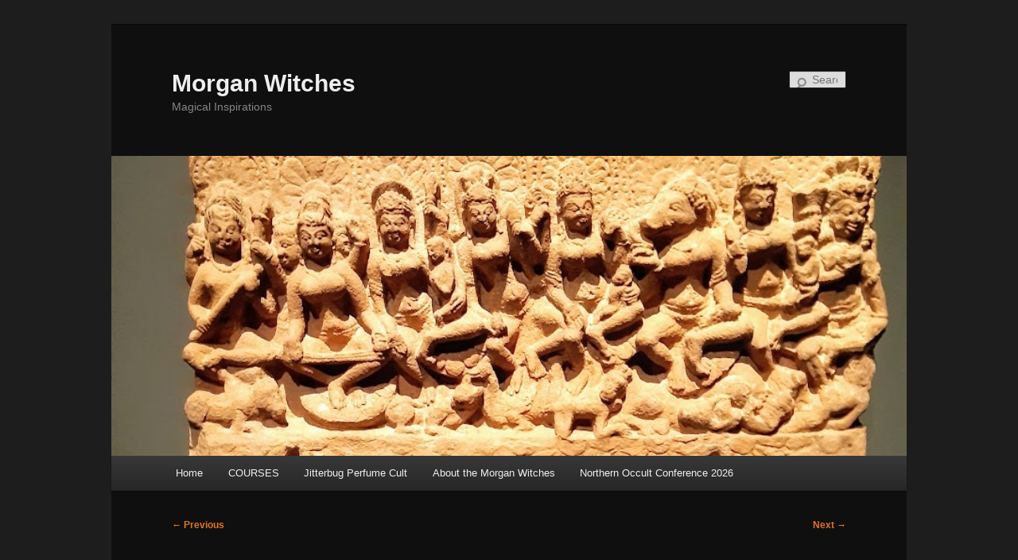

--- FILE ---
content_type: text/html; charset=UTF-8
request_url: https://www.morganwitches.com/blog/invocation-of-the-7th-head-of-the-dragon/
body_size: 12659
content:
<!DOCTYPE html>
<!--[if IE 6]>
<html id="ie6" lang="en-GB">
<![endif]-->
<!--[if IE 7]>
<html id="ie7" lang="en-GB">
<![endif]-->
<!--[if IE 8]>
<html id="ie8" lang="en-GB">
<![endif]-->
<!--[if !(IE 6) & !(IE 7) & !(IE 8)]><!-->
<html lang="en-GB">
<!--<![endif]-->
<head>
<meta charset="UTF-8" />
<meta name="viewport" content="width=device-width, initial-scale=1.0" />
<title>
Invocation of The 7th Head of the Dragon | Morgan WitchesMorgan Witches	</title>
<link rel="profile" href="https://gmpg.org/xfn/11" />
<link rel="stylesheet" type="text/css" media="all" href="https://www.morganwitches.com/wp-content/themes/twentyeleven/style.css?ver=20250415" />
<link rel="pingback" href="https://www.morganwitches.com/xmlrpc.php">
<!--[if lt IE 9]>
<script src="https://www.morganwitches.com/wp-content/themes/twentyeleven/js/html5.js?ver=3.7.0" type="text/javascript"></script>
<![endif]-->
<meta name='robots' content='index, follow, max-image-preview:large, max-snippet:-1, max-video-preview:-1' />
<meta name="description" content="The Seven Heads of the Dragon are the foundational system of philosophy and practice of Apophis Club Initiates." />
<meta name="robots" content="index,follow" />
<link rel="canonical" href="https://www.morganwitches.com/blog/invocation-of-the-7th-head-of-the-dragon/" />
<meta property="og:locale" content="en_GB" />
<meta property="og:type" content="article" />
<meta property="og:title" content="Invocation of The 7th Head of the Dragon, Morgan Witches" />
<meta property="og:description" content="The Seven Heads of the Dragon are the foundational system of philosophy and practice of Apophis Club Initiates." />
<meta property="og:url" content="https://www.morganwitches.com/blog/invocation-of-the-7th-head-of-the-dragon/" />
<meta property="og:site_name" name="copyright" content="Morgan Witches" />
<meta property="og:image" content="https://www.morganwitches.com/wp-content/uploads/2023/01/Set_speared_Apep.jpg" />

	<!-- This site is optimized with the Yoast SEO plugin v26.5 - https://yoast.com/wordpress/plugins/seo/ -->
	<link rel="canonical" href="https://www.morganwitches.com/blog/invocation-of-the-7th-head-of-the-dragon/" />
	<meta property="og:locale" content="en_GB" />
	<meta property="og:type" content="article" />
	<meta property="og:title" content="Invocation of The 7th Head of the Dragon - Morgan Witches" />
	<meta property="og:description" content="The Seven Heads of the Dragon are the foundational system of philosophy and practice of Apophis Club Initiates. Each head symbolises and embodies a layer of the primordial power of the Serpent. The 7th head invocation was inspired by the &hellip; Continue reading &rarr;" />
	<meta property="og:url" content="https://www.morganwitches.com/blog/invocation-of-the-7th-head-of-the-dragon/" />
	<meta property="og:site_name" content="Morgan Witches" />
	<meta property="article:published_time" content="2023-01-22T15:07:37+00:00" />
	<meta property="article:modified_time" content="2023-01-22T15:15:21+00:00" />
	<meta property="og:image" content="https://www.morganwitches.com/wp-content/uploads/2023/01/Set_speared_Apep.jpg" />
	<meta property="og:image:width" content="387" />
	<meta property="og:image:height" content="350" />
	<meta property="og:image:type" content="image/jpeg" />
	<meta name="author" content="dtmorgan68" />
	<meta name="twitter:card" content="summary_large_image" />
	<meta name="twitter:label1" content="Written by" />
	<meta name="twitter:data1" content="dtmorgan68" />
	<meta name="twitter:label2" content="Estimated reading time" />
	<meta name="twitter:data2" content="7 minutes" />
	<script type="application/ld+json" class="yoast-schema-graph">{"@context":"https://schema.org","@graph":[{"@type":"Article","@id":"https://www.morganwitches.com/blog/invocation-of-the-7th-head-of-the-dragon/#article","isPartOf":{"@id":"https://www.morganwitches.com/blog/invocation-of-the-7th-head-of-the-dragon/"},"author":{"name":"dtmorgan68","@id":"https://www.morganwitches.com/#/schema/person/3bca2240f6f47dc5467d647f3617b45e"},"headline":"Invocation of The 7th Head of the Dragon","datePublished":"2023-01-22T15:07:37+00:00","dateModified":"2023-01-22T15:15:21+00:00","mainEntityOfPage":{"@id":"https://www.morganwitches.com/blog/invocation-of-the-7th-head-of-the-dragon/"},"wordCount":1418,"publisher":{"@id":"https://www.morganwitches.com/#organization"},"image":{"@id":"https://www.morganwitches.com/blog/invocation-of-the-7th-head-of-the-dragon/#primaryimage"},"thumbnailUrl":"https://www.morganwitches.com/wp-content/uploads/2023/01/Set_speared_Apep.jpg","keywords":["Apophis","Draconian magick","Egyptian magick","Set","Seth","typhon"],"articleSection":["Blog","Chaos Magick","Egyptian Magic","Magick"],"inLanguage":"en-GB"},{"@type":"WebPage","@id":"https://www.morganwitches.com/blog/invocation-of-the-7th-head-of-the-dragon/","url":"https://www.morganwitches.com/blog/invocation-of-the-7th-head-of-the-dragon/","name":"Invocation of The 7th Head of the Dragon - Morgan Witches","isPartOf":{"@id":"https://www.morganwitches.com/#website"},"primaryImageOfPage":{"@id":"https://www.morganwitches.com/blog/invocation-of-the-7th-head-of-the-dragon/#primaryimage"},"image":{"@id":"https://www.morganwitches.com/blog/invocation-of-the-7th-head-of-the-dragon/#primaryimage"},"thumbnailUrl":"https://www.morganwitches.com/wp-content/uploads/2023/01/Set_speared_Apep.jpg","datePublished":"2023-01-22T15:07:37+00:00","dateModified":"2023-01-22T15:15:21+00:00","breadcrumb":{"@id":"https://www.morganwitches.com/blog/invocation-of-the-7th-head-of-the-dragon/#breadcrumb"},"inLanguage":"en-GB","potentialAction":[{"@type":"ReadAction","target":["https://www.morganwitches.com/blog/invocation-of-the-7th-head-of-the-dragon/"]}]},{"@type":"ImageObject","inLanguage":"en-GB","@id":"https://www.morganwitches.com/blog/invocation-of-the-7th-head-of-the-dragon/#primaryimage","url":"https://www.morganwitches.com/wp-content/uploads/2023/01/Set_speared_Apep.jpg","contentUrl":"https://www.morganwitches.com/wp-content/uploads/2023/01/Set_speared_Apep.jpg","width":387,"height":350},{"@type":"BreadcrumbList","@id":"https://www.morganwitches.com/blog/invocation-of-the-7th-head-of-the-dragon/#breadcrumb","itemListElement":[{"@type":"ListItem","position":1,"name":"Home","item":"https://www.morganwitches.com/"},{"@type":"ListItem","position":2,"name":"Invocation of The 7th Head of the Dragon"}]},{"@type":"WebSite","@id":"https://www.morganwitches.com/#website","url":"https://www.morganwitches.com/","name":"Morgan Witches","description":"Magical Inspirations","publisher":{"@id":"https://www.morganwitches.com/#organization"},"potentialAction":[{"@type":"SearchAction","target":{"@type":"EntryPoint","urlTemplate":"https://www.morganwitches.com/?s={search_term_string}"},"query-input":{"@type":"PropertyValueSpecification","valueRequired":true,"valueName":"search_term_string"}}],"inLanguage":"en-GB"},{"@type":"Organization","@id":"https://www.morganwitches.com/#organization","name":"Morgan Witches","url":"https://www.morganwitches.com/","logo":{"@type":"ImageObject","inLanguage":"en-GB","@id":"https://www.morganwitches.com/#/schema/logo/image/","url":"https://www.morganwitches.com/wp-content/uploads/2024/03/The-Morgan-Witches-logo.png","contentUrl":"https://www.morganwitches.com/wp-content/uploads/2024/03/The-Morgan-Witches-logo.png","width":1024,"height":1024,"caption":"Morgan Witches"},"image":{"@id":"https://www.morganwitches.com/#/schema/logo/image/"}},{"@type":"Person","@id":"https://www.morganwitches.com/#/schema/person/3bca2240f6f47dc5467d647f3617b45e","name":"dtmorgan68","image":{"@type":"ImageObject","inLanguage":"en-GB","@id":"https://www.morganwitches.com/#/schema/person/image/","url":"https://secure.gravatar.com/avatar/a58a4bb8c9022fa46dff354d3991a97df805535abe0a197261bc2ecc5c265a82?s=96&d=mm&r=g","contentUrl":"https://secure.gravatar.com/avatar/a58a4bb8c9022fa46dff354d3991a97df805535abe0a197261bc2ecc5c265a82?s=96&d=mm&r=g","caption":"dtmorgan68"},"url":"https://www.morganwitches.com/author/dtmorgan68/"}]}</script>
	<!-- / Yoast SEO plugin. -->


<link rel="alternate" type="application/rss+xml" title="Morgan Witches &raquo; Feed" href="https://www.morganwitches.com/feed/" />
<link rel="alternate" type="application/rss+xml" title="Morgan Witches &raquo; Comments Feed" href="https://www.morganwitches.com/comments/feed/" />
<link rel="alternate" title="oEmbed (JSON)" type="application/json+oembed" href="https://www.morganwitches.com/wp-json/oembed/1.0/embed?url=https%3A%2F%2Fwww.morganwitches.com%2Fblog%2Finvocation-of-the-7th-head-of-the-dragon%2F" />
<link rel="alternate" title="oEmbed (XML)" type="text/xml+oembed" href="https://www.morganwitches.com/wp-json/oembed/1.0/embed?url=https%3A%2F%2Fwww.morganwitches.com%2Fblog%2Finvocation-of-the-7th-head-of-the-dragon%2F&#038;format=xml" />
<style id='wp-img-auto-sizes-contain-inline-css' type='text/css'>
img:is([sizes=auto i],[sizes^="auto," i]){contain-intrinsic-size:3000px 1500px}
/*# sourceURL=wp-img-auto-sizes-contain-inline-css */
</style>
<style id='wp-emoji-styles-inline-css' type='text/css'>

	img.wp-smiley, img.emoji {
		display: inline !important;
		border: none !important;
		box-shadow: none !important;
		height: 1em !important;
		width: 1em !important;
		margin: 0 0.07em !important;
		vertical-align: -0.1em !important;
		background: none !important;
		padding: 0 !important;
	}
/*# sourceURL=wp-emoji-styles-inline-css */
</style>
<style id='wp-block-library-inline-css' type='text/css'>
:root{--wp-block-synced-color:#7a00df;--wp-block-synced-color--rgb:122,0,223;--wp-bound-block-color:var(--wp-block-synced-color);--wp-editor-canvas-background:#ddd;--wp-admin-theme-color:#007cba;--wp-admin-theme-color--rgb:0,124,186;--wp-admin-theme-color-darker-10:#006ba1;--wp-admin-theme-color-darker-10--rgb:0,107,160.5;--wp-admin-theme-color-darker-20:#005a87;--wp-admin-theme-color-darker-20--rgb:0,90,135;--wp-admin-border-width-focus:2px}@media (min-resolution:192dpi){:root{--wp-admin-border-width-focus:1.5px}}.wp-element-button{cursor:pointer}:root .has-very-light-gray-background-color{background-color:#eee}:root .has-very-dark-gray-background-color{background-color:#313131}:root .has-very-light-gray-color{color:#eee}:root .has-very-dark-gray-color{color:#313131}:root .has-vivid-green-cyan-to-vivid-cyan-blue-gradient-background{background:linear-gradient(135deg,#00d084,#0693e3)}:root .has-purple-crush-gradient-background{background:linear-gradient(135deg,#34e2e4,#4721fb 50%,#ab1dfe)}:root .has-hazy-dawn-gradient-background{background:linear-gradient(135deg,#faaca8,#dad0ec)}:root .has-subdued-olive-gradient-background{background:linear-gradient(135deg,#fafae1,#67a671)}:root .has-atomic-cream-gradient-background{background:linear-gradient(135deg,#fdd79a,#004a59)}:root .has-nightshade-gradient-background{background:linear-gradient(135deg,#330968,#31cdcf)}:root .has-midnight-gradient-background{background:linear-gradient(135deg,#020381,#2874fc)}:root{--wp--preset--font-size--normal:16px;--wp--preset--font-size--huge:42px}.has-regular-font-size{font-size:1em}.has-larger-font-size{font-size:2.625em}.has-normal-font-size{font-size:var(--wp--preset--font-size--normal)}.has-huge-font-size{font-size:var(--wp--preset--font-size--huge)}.has-text-align-center{text-align:center}.has-text-align-left{text-align:left}.has-text-align-right{text-align:right}.has-fit-text{white-space:nowrap!important}#end-resizable-editor-section{display:none}.aligncenter{clear:both}.items-justified-left{justify-content:flex-start}.items-justified-center{justify-content:center}.items-justified-right{justify-content:flex-end}.items-justified-space-between{justify-content:space-between}.screen-reader-text{border:0;clip-path:inset(50%);height:1px;margin:-1px;overflow:hidden;padding:0;position:absolute;width:1px;word-wrap:normal!important}.screen-reader-text:focus{background-color:#ddd;clip-path:none;color:#444;display:block;font-size:1em;height:auto;left:5px;line-height:normal;padding:15px 23px 14px;text-decoration:none;top:5px;width:auto;z-index:100000}html :where(.has-border-color){border-style:solid}html :where([style*=border-top-color]){border-top-style:solid}html :where([style*=border-right-color]){border-right-style:solid}html :where([style*=border-bottom-color]){border-bottom-style:solid}html :where([style*=border-left-color]){border-left-style:solid}html :where([style*=border-width]){border-style:solid}html :where([style*=border-top-width]){border-top-style:solid}html :where([style*=border-right-width]){border-right-style:solid}html :where([style*=border-bottom-width]){border-bottom-style:solid}html :where([style*=border-left-width]){border-left-style:solid}html :where(img[class*=wp-image-]){height:auto;max-width:100%}:where(figure){margin:0 0 1em}html :where(.is-position-sticky){--wp-admin--admin-bar--position-offset:var(--wp-admin--admin-bar--height,0px)}@media screen and (max-width:600px){html :where(.is-position-sticky){--wp-admin--admin-bar--position-offset:0px}}

/*# sourceURL=wp-block-library-inline-css */
</style><style id='global-styles-inline-css' type='text/css'>
:root{--wp--preset--aspect-ratio--square: 1;--wp--preset--aspect-ratio--4-3: 4/3;--wp--preset--aspect-ratio--3-4: 3/4;--wp--preset--aspect-ratio--3-2: 3/2;--wp--preset--aspect-ratio--2-3: 2/3;--wp--preset--aspect-ratio--16-9: 16/9;--wp--preset--aspect-ratio--9-16: 9/16;--wp--preset--color--black: #000;--wp--preset--color--cyan-bluish-gray: #abb8c3;--wp--preset--color--white: #fff;--wp--preset--color--pale-pink: #f78da7;--wp--preset--color--vivid-red: #cf2e2e;--wp--preset--color--luminous-vivid-orange: #ff6900;--wp--preset--color--luminous-vivid-amber: #fcb900;--wp--preset--color--light-green-cyan: #7bdcb5;--wp--preset--color--vivid-green-cyan: #00d084;--wp--preset--color--pale-cyan-blue: #8ed1fc;--wp--preset--color--vivid-cyan-blue: #0693e3;--wp--preset--color--vivid-purple: #9b51e0;--wp--preset--color--blue: #1982d1;--wp--preset--color--dark-gray: #373737;--wp--preset--color--medium-gray: #666;--wp--preset--color--light-gray: #e2e2e2;--wp--preset--gradient--vivid-cyan-blue-to-vivid-purple: linear-gradient(135deg,rgb(6,147,227) 0%,rgb(155,81,224) 100%);--wp--preset--gradient--light-green-cyan-to-vivid-green-cyan: linear-gradient(135deg,rgb(122,220,180) 0%,rgb(0,208,130) 100%);--wp--preset--gradient--luminous-vivid-amber-to-luminous-vivid-orange: linear-gradient(135deg,rgb(252,185,0) 0%,rgb(255,105,0) 100%);--wp--preset--gradient--luminous-vivid-orange-to-vivid-red: linear-gradient(135deg,rgb(255,105,0) 0%,rgb(207,46,46) 100%);--wp--preset--gradient--very-light-gray-to-cyan-bluish-gray: linear-gradient(135deg,rgb(238,238,238) 0%,rgb(169,184,195) 100%);--wp--preset--gradient--cool-to-warm-spectrum: linear-gradient(135deg,rgb(74,234,220) 0%,rgb(151,120,209) 20%,rgb(207,42,186) 40%,rgb(238,44,130) 60%,rgb(251,105,98) 80%,rgb(254,248,76) 100%);--wp--preset--gradient--blush-light-purple: linear-gradient(135deg,rgb(255,206,236) 0%,rgb(152,150,240) 100%);--wp--preset--gradient--blush-bordeaux: linear-gradient(135deg,rgb(254,205,165) 0%,rgb(254,45,45) 50%,rgb(107,0,62) 100%);--wp--preset--gradient--luminous-dusk: linear-gradient(135deg,rgb(255,203,112) 0%,rgb(199,81,192) 50%,rgb(65,88,208) 100%);--wp--preset--gradient--pale-ocean: linear-gradient(135deg,rgb(255,245,203) 0%,rgb(182,227,212) 50%,rgb(51,167,181) 100%);--wp--preset--gradient--electric-grass: linear-gradient(135deg,rgb(202,248,128) 0%,rgb(113,206,126) 100%);--wp--preset--gradient--midnight: linear-gradient(135deg,rgb(2,3,129) 0%,rgb(40,116,252) 100%);--wp--preset--font-size--small: 13px;--wp--preset--font-size--medium: 20px;--wp--preset--font-size--large: 36px;--wp--preset--font-size--x-large: 42px;--wp--preset--spacing--20: 0.44rem;--wp--preset--spacing--30: 0.67rem;--wp--preset--spacing--40: 1rem;--wp--preset--spacing--50: 1.5rem;--wp--preset--spacing--60: 2.25rem;--wp--preset--spacing--70: 3.38rem;--wp--preset--spacing--80: 5.06rem;--wp--preset--shadow--natural: 6px 6px 9px rgba(0, 0, 0, 0.2);--wp--preset--shadow--deep: 12px 12px 50px rgba(0, 0, 0, 0.4);--wp--preset--shadow--sharp: 6px 6px 0px rgba(0, 0, 0, 0.2);--wp--preset--shadow--outlined: 6px 6px 0px -3px rgb(255, 255, 255), 6px 6px rgb(0, 0, 0);--wp--preset--shadow--crisp: 6px 6px 0px rgb(0, 0, 0);}:where(.is-layout-flex){gap: 0.5em;}:where(.is-layout-grid){gap: 0.5em;}body .is-layout-flex{display: flex;}.is-layout-flex{flex-wrap: wrap;align-items: center;}.is-layout-flex > :is(*, div){margin: 0;}body .is-layout-grid{display: grid;}.is-layout-grid > :is(*, div){margin: 0;}:where(.wp-block-columns.is-layout-flex){gap: 2em;}:where(.wp-block-columns.is-layout-grid){gap: 2em;}:where(.wp-block-post-template.is-layout-flex){gap: 1.25em;}:where(.wp-block-post-template.is-layout-grid){gap: 1.25em;}.has-black-color{color: var(--wp--preset--color--black) !important;}.has-cyan-bluish-gray-color{color: var(--wp--preset--color--cyan-bluish-gray) !important;}.has-white-color{color: var(--wp--preset--color--white) !important;}.has-pale-pink-color{color: var(--wp--preset--color--pale-pink) !important;}.has-vivid-red-color{color: var(--wp--preset--color--vivid-red) !important;}.has-luminous-vivid-orange-color{color: var(--wp--preset--color--luminous-vivid-orange) !important;}.has-luminous-vivid-amber-color{color: var(--wp--preset--color--luminous-vivid-amber) !important;}.has-light-green-cyan-color{color: var(--wp--preset--color--light-green-cyan) !important;}.has-vivid-green-cyan-color{color: var(--wp--preset--color--vivid-green-cyan) !important;}.has-pale-cyan-blue-color{color: var(--wp--preset--color--pale-cyan-blue) !important;}.has-vivid-cyan-blue-color{color: var(--wp--preset--color--vivid-cyan-blue) !important;}.has-vivid-purple-color{color: var(--wp--preset--color--vivid-purple) !important;}.has-black-background-color{background-color: var(--wp--preset--color--black) !important;}.has-cyan-bluish-gray-background-color{background-color: var(--wp--preset--color--cyan-bluish-gray) !important;}.has-white-background-color{background-color: var(--wp--preset--color--white) !important;}.has-pale-pink-background-color{background-color: var(--wp--preset--color--pale-pink) !important;}.has-vivid-red-background-color{background-color: var(--wp--preset--color--vivid-red) !important;}.has-luminous-vivid-orange-background-color{background-color: var(--wp--preset--color--luminous-vivid-orange) !important;}.has-luminous-vivid-amber-background-color{background-color: var(--wp--preset--color--luminous-vivid-amber) !important;}.has-light-green-cyan-background-color{background-color: var(--wp--preset--color--light-green-cyan) !important;}.has-vivid-green-cyan-background-color{background-color: var(--wp--preset--color--vivid-green-cyan) !important;}.has-pale-cyan-blue-background-color{background-color: var(--wp--preset--color--pale-cyan-blue) !important;}.has-vivid-cyan-blue-background-color{background-color: var(--wp--preset--color--vivid-cyan-blue) !important;}.has-vivid-purple-background-color{background-color: var(--wp--preset--color--vivid-purple) !important;}.has-black-border-color{border-color: var(--wp--preset--color--black) !important;}.has-cyan-bluish-gray-border-color{border-color: var(--wp--preset--color--cyan-bluish-gray) !important;}.has-white-border-color{border-color: var(--wp--preset--color--white) !important;}.has-pale-pink-border-color{border-color: var(--wp--preset--color--pale-pink) !important;}.has-vivid-red-border-color{border-color: var(--wp--preset--color--vivid-red) !important;}.has-luminous-vivid-orange-border-color{border-color: var(--wp--preset--color--luminous-vivid-orange) !important;}.has-luminous-vivid-amber-border-color{border-color: var(--wp--preset--color--luminous-vivid-amber) !important;}.has-light-green-cyan-border-color{border-color: var(--wp--preset--color--light-green-cyan) !important;}.has-vivid-green-cyan-border-color{border-color: var(--wp--preset--color--vivid-green-cyan) !important;}.has-pale-cyan-blue-border-color{border-color: var(--wp--preset--color--pale-cyan-blue) !important;}.has-vivid-cyan-blue-border-color{border-color: var(--wp--preset--color--vivid-cyan-blue) !important;}.has-vivid-purple-border-color{border-color: var(--wp--preset--color--vivid-purple) !important;}.has-vivid-cyan-blue-to-vivid-purple-gradient-background{background: var(--wp--preset--gradient--vivid-cyan-blue-to-vivid-purple) !important;}.has-light-green-cyan-to-vivid-green-cyan-gradient-background{background: var(--wp--preset--gradient--light-green-cyan-to-vivid-green-cyan) !important;}.has-luminous-vivid-amber-to-luminous-vivid-orange-gradient-background{background: var(--wp--preset--gradient--luminous-vivid-amber-to-luminous-vivid-orange) !important;}.has-luminous-vivid-orange-to-vivid-red-gradient-background{background: var(--wp--preset--gradient--luminous-vivid-orange-to-vivid-red) !important;}.has-very-light-gray-to-cyan-bluish-gray-gradient-background{background: var(--wp--preset--gradient--very-light-gray-to-cyan-bluish-gray) !important;}.has-cool-to-warm-spectrum-gradient-background{background: var(--wp--preset--gradient--cool-to-warm-spectrum) !important;}.has-blush-light-purple-gradient-background{background: var(--wp--preset--gradient--blush-light-purple) !important;}.has-blush-bordeaux-gradient-background{background: var(--wp--preset--gradient--blush-bordeaux) !important;}.has-luminous-dusk-gradient-background{background: var(--wp--preset--gradient--luminous-dusk) !important;}.has-pale-ocean-gradient-background{background: var(--wp--preset--gradient--pale-ocean) !important;}.has-electric-grass-gradient-background{background: var(--wp--preset--gradient--electric-grass) !important;}.has-midnight-gradient-background{background: var(--wp--preset--gradient--midnight) !important;}.has-small-font-size{font-size: var(--wp--preset--font-size--small) !important;}.has-medium-font-size{font-size: var(--wp--preset--font-size--medium) !important;}.has-large-font-size{font-size: var(--wp--preset--font-size--large) !important;}.has-x-large-font-size{font-size: var(--wp--preset--font-size--x-large) !important;}
/*# sourceURL=global-styles-inline-css */
</style>

<style id='classic-theme-styles-inline-css' type='text/css'>
/*! This file is auto-generated */
.wp-block-button__link{color:#fff;background-color:#32373c;border-radius:9999px;box-shadow:none;text-decoration:none;padding:calc(.667em + 2px) calc(1.333em + 2px);font-size:1.125em}.wp-block-file__button{background:#32373c;color:#fff;text-decoration:none}
/*# sourceURL=/wp-includes/css/classic-themes.min.css */
</style>
<link rel='stylesheet' id='twentyeleven-block-style-css' href='https://www.morganwitches.com/wp-content/themes/twentyeleven/blocks.css?ver=20240703' type='text/css' media='all' />
<link rel='stylesheet' id='dark-css' href='https://www.morganwitches.com/wp-content/themes/twentyeleven/colors/dark.css?ver=20240603' type='text/css' media='all' />
<link rel='stylesheet' id='boldgrid-components-css' href='https://www.morganwitches.com/wp-content/plugins/post-and-page-builder/assets/css/components.min.css?ver=2.16.5' type='text/css' media='all' />
<link rel='stylesheet' id='font-awesome-css' href='https://www.morganwitches.com/wp-content/plugins/post-and-page-builder/assets/css/font-awesome.min.css?ver=4.7' type='text/css' media='all' />
<link rel='stylesheet' id='boldgrid-fe-css' href='https://www.morganwitches.com/wp-content/plugins/post-and-page-builder/assets/css/editor-fe.min.css?ver=1.27.9' type='text/css' media='all' />
<link rel='stylesheet' id='boldgrid-custom-styles-css' href='https://www.morganwitches.com/wp-content/uploads/boldgrid/custom-styles.css?ver=1765199221' type='text/css' media='all' />
<link rel='stylesheet' id='bgpbpp-public-css' href='https://www.morganwitches.com/wp-content/plugins/post-and-page-builder-premium/dist/application.min.css?ver=1.2.7' type='text/css' media='all' />
<script type="text/javascript" src="https://www.morganwitches.com/wp-includes/js/jquery/jquery.min.js?ver=3.7.1" id="jquery-core-js"></script>
<script type="text/javascript" src="https://www.morganwitches.com/wp-includes/js/jquery/jquery-migrate.min.js?ver=3.4.1" id="jquery-migrate-js"></script>
<link rel="https://api.w.org/" href="https://www.morganwitches.com/wp-json/" /><link rel="alternate" title="JSON" type="application/json" href="https://www.morganwitches.com/wp-json/wp/v2/posts/824" /><link rel="EditURI" type="application/rsd+xml" title="RSD" href="https://www.morganwitches.com/xmlrpc.php?rsd" />
<meta name="generator" content="WordPress 6.9" />
<link rel='shortlink' href='https://www.morganwitches.com/?p=824' />
	<style>
		/* Link color */
		a,
		#site-title a:focus,
		#site-title a:hover,
		#site-title a:active,
		.entry-title a:hover,
		.entry-title a:focus,
		.entry-title a:active,
		.widget_twentyeleven_ephemera .comments-link a:hover,
		section.recent-posts .other-recent-posts a[rel="bookmark"]:hover,
		section.recent-posts .other-recent-posts .comments-link a:hover,
		.format-image footer.entry-meta a:hover,
		#site-generator a:hover {
			color: #e4741f;
		}
		section.recent-posts .other-recent-posts .comments-link a:hover {
			border-color: #e4741f;
		}
		article.feature-image.small .entry-summary p a:hover,
		.entry-header .comments-link a:hover,
		.entry-header .comments-link a:focus,
		.entry-header .comments-link a:active,
		.feature-slider a.active {
			background-color: #e4741f;
		}
	</style>
	</head>

<body class="wp-singular post-template-default single single-post postid-824 single-format-standard wp-embed-responsive wp-theme-twentyeleven boldgrid-ppb singular two-column right-sidebar">
<div class="skip-link"><a class="assistive-text" href="#content">Skip to primary content</a></div><div id="page" class="hfeed">
	<header id="branding">
			<hgroup>
							<h1 id="site-title"><span><a href="https://www.morganwitches.com/" rel="home" >Morgan Witches</a></span></h1>
				<h2 id="site-description">Magical Inspirations</h2>
			</hgroup>

						<a href="https://www.morganwitches.com/" rel="home" >
				<img src="https://www.morganwitches.com/wp-content/uploads/2024/03/cropped-morganwitches6.jpg" width="1000" height="377" alt="Morgan Witches" srcset="https://www.morganwitches.com/wp-content/uploads/2024/03/cropped-morganwitches6.jpg 1000w, https://www.morganwitches.com/wp-content/uploads/2024/03/cropped-morganwitches6-300x113.jpg 300w, https://www.morganwitches.com/wp-content/uploads/2024/03/cropped-morganwitches6-768x290.jpg 768w, https://www.morganwitches.com/wp-content/uploads/2024/03/cropped-morganwitches6-500x189.jpg 500w" sizes="(max-width: 1000px) 100vw, 1000px" decoding="async" fetchpriority="high" />			</a>
			
									<form method="get" id="searchform" action="https://www.morganwitches.com/">
		<label for="s" class="assistive-text">Search</label>
		<input type="text" class="field" name="s" id="s" placeholder="Search" />
		<input type="submit" class="submit" name="submit" id="searchsubmit" value="Search" />
	</form>
			
			<nav id="access">
				<h3 class="assistive-text">Main menu</h3>
				<div class="menu-primary-container"><ul id="menu-primary" class="menu"><li id="menu-item-1009" class="menu-item menu-item-type-custom menu-item-object-custom menu-item-home menu-item-1009"><a href="https://www.morganwitches.com">Home</a></li>
<li id="menu-item-992" class="menu-item menu-item-type-post_type menu-item-object-page menu-item-has-children menu-item-992"><a href="https://www.morganwitches.com/home-2/courses/">COURSES</a>
<ul class="sub-menu">
	<li id="menu-item-1094" class="menu-item menu-item-type-post_type menu-item-object-post menu-item-1094"><a href="https://www.morganwitches.com/coursetest/ritual-year-ancient-egypt-course/">Ritual Year Ancient Egypt Course</a></li>
	<li id="menu-item-1095" class="menu-item menu-item-type-post_type menu-item-object-post menu-item-1095"><a href="https://www.morganwitches.com/courses/aromagick-online-course/">Aromagick Online Course</a></li>
</ul>
</li>
<li id="menu-item-634" class="menu-item menu-item-type-post_type menu-item-object-page menu-item-634"><a href="https://www.morganwitches.com/jitterbug-cult/">Jitterbug Perfume Cult</a></li>
<li id="menu-item-57" class="menu-item menu-item-type-post_type menu-item-object-page menu-item-57"><a href="https://www.morganwitches.com/blog/">About the Morgan Witches</a></li>
<li id="menu-item-1337" class="menu-item menu-item-type-post_type menu-item-object-page menu-item-1337"><a href="https://www.morganwitches.com/northern-occult-conference-2026/">Northern Occult Conference 2026</a></li>
</ul></div>			</nav><!-- #access -->
	</header><!-- #branding -->


	<div id="main">

		<div id="primary">
			<div id="content" role="main">

				
					<nav id="nav-single">
						<h3 class="assistive-text">Post navigation</h3>
						<span class="nav-previous"><a href="https://www.morganwitches.com/blog/about-altars/" rel="prev"><span class="meta-nav">&larr;</span> Previous</a></span>
						<span class="nav-next"><a href="https://www.morganwitches.com/blog/the-anubis-ritual/" rel="next">Next <span class="meta-nav">&rarr;</span></a></span>
					</nav><!-- #nav-single -->

					
<article id="post-824" class="post-824 post type-post status-publish format-standard has-post-thumbnail hentry category-blog category-chaos-magick category-egyptian-magic category-magick tag-apophis tag-draconian-magick tag-egyptian-magick tag-set tag-seth tag-typhon">
	<header class="entry-header">
		<h1 class="entry-title">Invocation of The 7th Head of the Dragon</h1>

				<div class="entry-meta">
			<span class="sep">Posted on </span><a href="https://www.morganwitches.com/blog/invocation-of-the-7th-head-of-the-dragon/" rel="bookmark"><time class="entry-date" datetime="2023-01-22T15:07:37+00:00">January 22, 2023</time></a><span class="by-author"> <span class="sep"> by </span> <span class="author vcard"><a class="url fn n" href="https://www.morganwitches.com/author/dtmorgan68/" rel="author">dtmorgan68</a></span></span>		</div><!-- .entry-meta -->
			</header><!-- .entry-header -->

	<div class="entry-content">
		<div class="boldgrid-section">
<div class="container">
<div class="row" style="padding-bottom: 24px;">
<div class="col-lg-12 col-md-12 col-xs-12 col-sm-12">
<p class="mod-reset" style="text-align: center;"><img decoding="async" class="alignnone wp-image-826" src="https://www.morganwitches.com/wp-content/uploads/2023/01/Set_speared_Apep-300x271.jpg" alt="" width="459" height="360"></p>
</div>
</div>
<div class="row">
<div class="col-lg-12 col-md-12 col-xs-12 col-sm-12">
<p><span style="font-weight: 400;">The Seven Heads of the Dragon are the foundational system of philosophy and practice of Apophis Club Initiates. </span><span style="font-weight: 400;">Each head symbolises and embodies a layer of the primordial power of the Serpent.</span></p>
<p class=""><span style="font-weight: 400;">The 7th head invocation was inspired by the book </span><i><span style="font-weight: 400;">Apophis</span></i><span style="font-weight: 400;"> by Michael Kelly and the work curriculum of </span><i><span style="font-weight: 400;">The Apophis club</span></i><span style="font-weight: 400;"> which was and still is a big influence on my way of thinking and being.&nbsp;</span></p>
<p class=""><span style="font-weight: 400;">Xepher!</span></p>
<p class=""><a href="https://www.amazon.com/Apophis-Michael-Kelly/dp/1456336185/ref=tmm_pap_swatch_0?_encoding=UTF8&amp;qid=&amp;sr="><b>APOPHIS</b></a><b>&nbsp;</b><span style="font-weight: 400;">By Michael Kelly</span></p>
<p class=""><i><span style="font-weight: 400;">A practical handbook of Draconian Left-Hand Path Initiation. The Primordial Serpent lurks in the deepest, darkest roots of human consciousness. Each of its seven heads embodies a power which may be awakened within the psyche. &#8216;Apophis&#8217; outlines the transformative process whereby the human Initiate becomes something much more than human. It provides the weapons necessary to win the war of consciousness against conformity. It openly teaches the means of immortalising the Self.</span></i></p>
<h1 class=""><b>Invocation of the Typhon (2018)</b></h1>
<p class=""><span style="font-weight: 400;">The head of the Typhon or the ‘7th head’ represents the future self, the guardian angel, or the demon, your personal demon if you like.&nbsp;&nbsp;</span></p>
<p class=""><span style="font-weight: 400;">The head of Typhon was something I thought nobody would ever go through with, that is to say, I never imagine that anyone I know, let alone me, will ever go through with the invocation of all of the 7 heads.&nbsp;</span></p>
<p class=""><span style="font-weight: 400;">A few days before I set for the invocation I prepared my space by cleaning and sorting out everything I might need for the ritual. Music always helped me to focus when I need to plan a ceremony or an invocation, something about the rhythms of the tune I chose that afternoon is that before invoking one of the heads it is recommended to do the ritual of ‘opening the eye’ and then invoke </span><i><span style="font-weight: 400;">myfutureself…&nbsp;</span></i></p>
<p><span style="font-weight: 400;">Just to make it clear, by the time I felt ready to approach Typhon in a ritualistic way and invoke the 7th head, a few years have passed by, and the intense days of study and practice of the Apophis Club curriculum, were long behind me, and I was no more an active member of the club.</span></p>
<p><span style="font-weight: 400;">&nbsp;</span><span style="font-weight: 400;">Once you ‘open the eye’ and invoked your futureself it is the time to call upon one of the heads. There is no point leaving the eye open with no one to guide you through it &#8211; and by having your </span><i><span style="font-weight: 400;">futureself</span></i><span style="font-weight: 400;"> about, the sense of security and reassurance to cross the abyss and reach out to the final head. I was a little nervous I must admit.</span></p>
<p><span style="font-weight: 400;">Am I really going to invoke the 7th head?&nbsp;</span></p>
<p class=""><span style="font-weight: 400;">It&#8217;s a myth, isn&#8217;t it?&nbsp;</span></p>
<p class=""><span style="font-weight: 400;">Deep breath, and here I am, getting ready to call upon Seth, the lord of darkness, the principle of ​Isolated intelligence, god of the Unknown future.&nbsp;</span></p>
<p class=""><span style="font-weight: 400;">Before midnight I started with banishing and soon realised I needed to repeat it a couple of times. Before I noticed I got carried away, and end up doing three different kinds of banishing — just to be on the safe side…&nbsp;&nbsp;</span></p>
<p><span style="font-weight: 400;">You can take the girl out of the chaos, but you can&#8217;t take the chaos out of the girl&#8230;&nbsp;</span></p>
<p class=""><span style="font-weight: 400;">I went out to the garden altar and lit a candle and burned some incense and made a small offering of beer and bread. I put a little ​cake of light on the incense burner and looked up to the sky for the Ursa Major constellation. As soon as I saw Him, I stood in the Apophis and Typhon posture and chanted IAO for a little while. Satisfied, I went back inside and started singing and dancing, </span><i><span style="font-weight: 400;">Open Up</span></i><span style="font-weight: 400;"> by P.I.L. Leftfield&#8217;s remix is always a favourite in raising the energies.&nbsp;&nbsp;</span></p>
<p><span style="font-weight: 400;">&nbsp;</span><span style="font-weight: 400;">Earlier in the day I drew the sigil of the 7th head and mixed Dragon’s Blood powder into some red wine, I never tried it before, but what can be more symbolic than drinking actual dragon’s blood, especially when part of the invocation reads:&nbsp;&nbsp;</span></p>
<p><i><span style="font-weight: 400;">&#8216;Here I stand, initiate of the Dragon Mysteries…&nbsp; And I am as you are, a void dweller.&nbsp; The blood of the Dragon pulses through my veins;&nbsp; My bones and flesh are of your substance’ </span></i><span style="font-weight: 400;">&nbsp;&nbsp;</span></p>
<p><span style="font-weight: 400;">So I call upon my futureself, charge the dragon blood wine and drank it.&nbsp;</span></p>
<p class=""><span style="font-weight: 400;">It is stronger than I thought, the tingling sensation rushing through my veins. It’s time to invoke the Typhon.</span></p>
<p><span style="font-weight: 400;">I stare at the sigil and start chanting the words of the invocation.&nbsp;</span></p>
<p class=""><span style="font-weight: 400;">Everything becomes quiet for a few seconds, minutes, dead quiet. I&#8217;m not sure for how long I stood there until I felt something behind me.&nbsp; It didn’t spook me, which is surprising.&nbsp;&nbsp;</span></p>
<p class=""><span style="font-weight: 400;">Seth is present in the room, I felt Him immediately, strong, stable and daring. Everything I say, he’s daring me to question and think it over. I find myself saying laud what needs to be done, speaking in such a confident way, using some hands and arms mudras like I was casting a spell. This led to a very bizarre conversation, between me, myfutureself and the Typhon. I started by saying all I needed to say to the Mighty Seth, and for one second, a thought crossed my mind — what are you doing woman?&nbsp;</span></p>
<p class=""><span style="font-weight: 400;">It was like staring into a mirror, into the void. I was staring into the eye, and I knew that now is the best time to say things as they are, that there is no god, apart from that I am a god/ess. We are partners in this journey, I do my bit, and you do yours.&nbsp;</span></p>
<p><span style="font-weight: 400;">&nbsp;</span><span style="font-weight: 400;">I was trying to think about how I&#8217;m going to end this conversation when He just says; </span><i><span style="font-weight: 400;">‘Drink, Partner!’</span></i><span style="font-weight: 400;"> and I’m thinking to myself, yes, ‘Partner’ sounds so much better than ‘My Lord&#8217; or ‘Prince of Darkness’!&nbsp;&nbsp;</span></p>
<p><span style="font-weight: 400;">&nbsp;</span><span style="font-weight: 400;">This might sound weird to you, but I’ve let you into my head now, and that&#8217;s the way things are in there.&nbsp;&nbsp;</span></p>
<p><span style="font-weight: 400;">&nbsp;</span><span style="font-weight: 400;">Everything around me is slowing and quietening down, like I’m watching it all in slow motion, at times the sound of silence is quite alarming, my heart racing and then Typhon says, </span><i><span style="font-weight: 400;">‘I need some beer, so drink!’&nbsp;</span></i></p>
<p><span style="font-weight: 400;">​I knew I just did something incredible, but not sure what it was. We had some beer by the altar, then He said </span><i><span style="font-weight: 400;">go, go and feel what it is like&#8230;&nbsp;</span></i></p>
<p><span style="font-weight: 400;">&nbsp;</span><span style="font-weight: 400;">My blood is tingling and the music sends me far, far away. I lie on the sofa, I’m flying high with the music. The room is pretty dark but new thoughts and ideas keep bubbling up in my mind. I write them in my journal, like little messages, some private, some to share later.</span></p>
<p><span style="font-weight: 400;">I wait for the playlist to finish, before getting up and </span><i><span style="font-weight: 400;">consigning the 7th head back to whence it came from.</span></i><span style="font-weight: 400;"> The circle is closed with as many banishings as I could remember and do. It is 4 am, and the sun is just coming up. I wind my whistle to the four corners, welcoming the new dawn.&nbsp;</span></p>
<p class=""><span style="font-weight: 400;">It is done!</span></p>
<p class=""><span style="font-weight: 400;">***</span></p>
<p class=""><span style="font-weight: 400;">That was a year ago, and what a year it was!</span></p>
<p class=""><span style="font-weight: 400;">Soon after the invocation, I decided to leave my old job and at the same time, I got an offer for a much better one ( a dream job in a way at the time ). Before starting the new job I took a little holiday and went to Stonehenge for the Summer solstice, and what an amazing experience that was! A beautiful golden dawn, a good omen I would say. I found love, a soulmate and a magical partner and all in the same person!&nbsp;</span></p>
<p><span style="font-weight: 400;">I went on the most fantastic holiday to Cairo, where we were very lucky to have the Red Pyramid at Dahshur to ourselves. We were the only people inside, so we took our chances and did a little ritual (our version of the open-the-mouth ritual) in the King’s chamber, at the heart of the pyramid!</span></p>
<p class=""><span style="font-weight: 400;">We have been experimenting with crazy dream work, which gave us some very interesting results. And oh yes, there’s a book nearly finished,&nbsp; in which you will find much more of my magical adventures in hyperspace reality…</span></p>
<p class=""><span style="font-weight: 400;">So, it Is Done!</span></p>
<p class=""><span style="font-weight: 400;">Xepher!</span></p>
</div>
</div>
</div>
</div>
			</div><!-- .entry-content -->

	<footer class="entry-meta">
		This entry was posted in <a href="https://www.morganwitches.com/./blog/" rel="category tag">Blog</a>, <a href="https://www.morganwitches.com/./chaos-magick/" rel="category tag">Chaos Magick</a>, <a href="https://www.morganwitches.com/./egyptian-magic/" rel="category tag">Egyptian Magic</a>, <a href="https://www.morganwitches.com/./magick/" rel="category tag">Magick</a> and tagged <a href="https://www.morganwitches.com/tag/apophis/" rel="tag">Apophis</a>, <a href="https://www.morganwitches.com/tag/draconian-magick/" rel="tag">Draconian magick</a>, <a href="https://www.morganwitches.com/tag/egyptian-magick/" rel="tag">Egyptian magick</a>, <a href="https://www.morganwitches.com/tag/set/" rel="tag">Set</a>, <a href="https://www.morganwitches.com/tag/seth/" rel="tag">Seth</a>, <a href="https://www.morganwitches.com/tag/typhon/" rel="tag">typhon</a> by <a href="https://www.morganwitches.com/author/dtmorgan68/">dtmorgan68</a>. Bookmark the <a href="https://www.morganwitches.com/blog/invocation-of-the-7th-head-of-the-dragon/" rel="bookmark">permalink</a>.
		
			</footer><!-- .entry-meta -->
</article><!-- #post-824 -->

						<div id="comments">
	
	
	
	
</div><!-- #comments -->

				
			</div><!-- #content -->
		</div><!-- #primary -->


	</div><!-- #main -->

	<footer id="colophon">

			

			<div id="site-generator">
												<a href="https://en-gb.wordpress.org/" class="imprint" title="Semantic Personal Publishing Platform">
					Proudly powered by WordPress				</a>
			</div>
	</footer><!-- #colophon -->
</div><!-- #page -->

<script type="speculationrules">
{"prefetch":[{"source":"document","where":{"and":[{"href_matches":"/*"},{"not":{"href_matches":["/wp-*.php","/wp-admin/*","/wp-content/uploads/*","/wp-content/*","/wp-content/plugins/*","/wp-content/themes/twentyeleven/*","/*\\?(.+)"]}},{"not":{"selector_matches":"a[rel~=\"nofollow\"]"}},{"not":{"selector_matches":".no-prefetch, .no-prefetch a"}}]},"eagerness":"conservative"}]}
</script>
<script type="text/javascript" id="boldgrid-editor-public-js-extra">
/* <![CDATA[ */
var BoldgridEditorPublic = {"is_boldgrid_theme":"","colors":{"defaults":["rgb(33, 150, 243)","rgb(13, 71, 161)","rgb(187, 222, 251)","rgb(238, 238, 238)","rgb(19, 19, 19)"],"neutral":"white"},"theme":"Twenty Eleven"};
//# sourceURL=boldgrid-editor-public-js-extra
/* ]]> */
</script>
<script type="text/javascript" src="https://www.morganwitches.com/wp-content/plugins/post-and-page-builder/assets/dist/public.min.js?ver=1.27.9" id="boldgrid-editor-public-js"></script>
<script type="text/javascript" src="https://www.morganwitches.com/wp-content/plugins/post-and-page-builder-premium/dist/application.min.js?ver=1.2.7" id="bgpbpp-public-js"></script>
<script id="wp-emoji-settings" type="application/json">
{"baseUrl":"https://s.w.org/images/core/emoji/17.0.2/72x72/","ext":".png","svgUrl":"https://s.w.org/images/core/emoji/17.0.2/svg/","svgExt":".svg","source":{"concatemoji":"https://www.morganwitches.com/wp-includes/js/wp-emoji-release.min.js?ver=6.9"}}
</script>
<script type="module">
/* <![CDATA[ */
/*! This file is auto-generated */
const a=JSON.parse(document.getElementById("wp-emoji-settings").textContent),o=(window._wpemojiSettings=a,"wpEmojiSettingsSupports"),s=["flag","emoji"];function i(e){try{var t={supportTests:e,timestamp:(new Date).valueOf()};sessionStorage.setItem(o,JSON.stringify(t))}catch(e){}}function c(e,t,n){e.clearRect(0,0,e.canvas.width,e.canvas.height),e.fillText(t,0,0);t=new Uint32Array(e.getImageData(0,0,e.canvas.width,e.canvas.height).data);e.clearRect(0,0,e.canvas.width,e.canvas.height),e.fillText(n,0,0);const a=new Uint32Array(e.getImageData(0,0,e.canvas.width,e.canvas.height).data);return t.every((e,t)=>e===a[t])}function p(e,t){e.clearRect(0,0,e.canvas.width,e.canvas.height),e.fillText(t,0,0);var n=e.getImageData(16,16,1,1);for(let e=0;e<n.data.length;e++)if(0!==n.data[e])return!1;return!0}function u(e,t,n,a){switch(t){case"flag":return n(e,"\ud83c\udff3\ufe0f\u200d\u26a7\ufe0f","\ud83c\udff3\ufe0f\u200b\u26a7\ufe0f")?!1:!n(e,"\ud83c\udde8\ud83c\uddf6","\ud83c\udde8\u200b\ud83c\uddf6")&&!n(e,"\ud83c\udff4\udb40\udc67\udb40\udc62\udb40\udc65\udb40\udc6e\udb40\udc67\udb40\udc7f","\ud83c\udff4\u200b\udb40\udc67\u200b\udb40\udc62\u200b\udb40\udc65\u200b\udb40\udc6e\u200b\udb40\udc67\u200b\udb40\udc7f");case"emoji":return!a(e,"\ud83e\u1fac8")}return!1}function f(e,t,n,a){let r;const o=(r="undefined"!=typeof WorkerGlobalScope&&self instanceof WorkerGlobalScope?new OffscreenCanvas(300,150):document.createElement("canvas")).getContext("2d",{willReadFrequently:!0}),s=(o.textBaseline="top",o.font="600 32px Arial",{});return e.forEach(e=>{s[e]=t(o,e,n,a)}),s}function r(e){var t=document.createElement("script");t.src=e,t.defer=!0,document.head.appendChild(t)}a.supports={everything:!0,everythingExceptFlag:!0},new Promise(t=>{let n=function(){try{var e=JSON.parse(sessionStorage.getItem(o));if("object"==typeof e&&"number"==typeof e.timestamp&&(new Date).valueOf()<e.timestamp+604800&&"object"==typeof e.supportTests)return e.supportTests}catch(e){}return null}();if(!n){if("undefined"!=typeof Worker&&"undefined"!=typeof OffscreenCanvas&&"undefined"!=typeof URL&&URL.createObjectURL&&"undefined"!=typeof Blob)try{var e="postMessage("+f.toString()+"("+[JSON.stringify(s),u.toString(),c.toString(),p.toString()].join(",")+"));",a=new Blob([e],{type:"text/javascript"});const r=new Worker(URL.createObjectURL(a),{name:"wpTestEmojiSupports"});return void(r.onmessage=e=>{i(n=e.data),r.terminate(),t(n)})}catch(e){}i(n=f(s,u,c,p))}t(n)}).then(e=>{for(const n in e)a.supports[n]=e[n],a.supports.everything=a.supports.everything&&a.supports[n],"flag"!==n&&(a.supports.everythingExceptFlag=a.supports.everythingExceptFlag&&a.supports[n]);var t;a.supports.everythingExceptFlag=a.supports.everythingExceptFlag&&!a.supports.flag,a.supports.everything||((t=a.source||{}).concatemoji?r(t.concatemoji):t.wpemoji&&t.twemoji&&(r(t.twemoji),r(t.wpemoji)))});
//# sourceURL=https://www.morganwitches.com/wp-includes/js/wp-emoji-loader.min.js
/* ]]> */
</script>

</body>
</html>


--- FILE ---
content_type: text/css
request_url: https://www.morganwitches.com/wp-content/uploads/boldgrid/custom-styles.css?ver=1765199221
body_size: 10653
content:
.color1-text-default{color:#000}.color-1-text-contrast{color:#000 !important}.color-1-text-contrast-hover:hover,.color-1-text-contrast-hover:focus{color:#000 !important}.color2-text-default{color:#fff}.color-2-text-contrast{color:#fff !important}.color-2-text-contrast-hover:hover,.color-2-text-contrast-hover:focus{color:#fff !important}.color3-text-default{color:#000}.color-3-text-contrast,.color-3-text-contrast-hover:hover{color:#000 !important}.color4-text-default{color:#000}.color-4-text-contrast,.color-4-text-contrast-hover:hover{color:#000 !important}.color5-text-default{color:#fff}.color-5-text-contrast,.color-5-text-contrast-hover:hover{color:#fff !important}.color-neutral-text-default{color:#000}.color-neutral-text-contrast,.color-neutral-text-contrast-hover:hover{color:#000 !important}.color1-color{color:#00cc6c !important}.color1-color-hover:focus,.color1-color-hover:hover{color:#00cc6c !important}.color2-color{color:#004d40 !important}.color2-color-hover:focus,.color2-color-hover:hover{color:#004d40 !important}.color3-color{color:#b2dfdb !important}.color3-color-hover:focus,.color3-color-hover:hover{color:#b2dfdb !important}.color4-color{color:#eee !important}.color4-color-hover:focus,.color4-color-hover:hover{color:#eee !important}.color5-color{color:#131313 !important}.color5-color-hover:focus,.color5-color-hover:hover{color:#131313 !important}.color-neutral-color{color:#fff !important}.color1-background{background:#00cc6c !important}.color1-background-hover:focus,.color1-background-hover:hover{background:#00cc6c !important}.color2-background{background:#004d40 !important}.color2-background-hover:focus,.color2-background-hover:hover{background:#004d40 !important}.color3-background{background:#b2dfdb !important}.color3-background-hover:focus,.color3-background-hover:hover{background:#b2dfdb !important}.color4-background{background:#eee !important}.color4-background-hover:focus,.color4-background-hover:hover{background:#eee !important}.color5-background{background:#131313 !important}.color5-background-hover:focus,.color5-background-hover:hover{background:#131313 !important}.color-neutral-background{background:#fff !important}.color1-background-color{background-color:#00cc6c !important}.color1-background-color-hover:focus,.color1-background-color-hover:hover{background-color:#00cc6c !important}.color2-background-color{background-color:#004d40 !important}.color2-background-color-hover:focus,.color2-background-color-hover:hover{background-color:#004d40 !important}.color3-background-color{background-color:#b2dfdb !important}.color3-background-color-hover:focus,.color3-background-color-hover:hover{background-color:#b2dfdb !important}.color4-background-color{background-color:#eee !important}.color4-background-color-hover:focus,.color4-background-color-hover:hover{background-color:#eee !important}.color5-background-color{background-color:#131313 !important}.color5-background-color-hover:focus,.color5-background-color-hover:hover{background-color:#131313 !important}.color-neutral-background-color{background-color:#fff !important}.color1-border-color{border-color:#00cc6c !important}.color1-border-color-hover:focus,.color1-border-color-hover:hover{border-color:#00cc6c !important}.color2-border-color{border-color:#004d40 !important}.color2-border-color-hover:focus,.color2-border-color-hover:hover{border-color:#004d40 !important}.color3-border-color{border-color:#b2dfdb !important}.color3-border-color-hover:focus,.color3-border-color-hover:hover{border-color:#b2dfdb !important}.color4-border-color{border-color:#eee !important}.color4-border-color-hover:focus,.color4-border-color-hover:hover{border-color:#eee !important}.color5-border-color{border-color:#131313 !important}.color5-border-color-hover:focus,.color5-border-color-hover:hover{border-color:#131313 !important}.color-neutral-border-color{border-color:#fff !important}/*! @license
*
* Buttons
* Copyright 2012-2014 Alex Wolfe and Rob Levin
*
* Licensed under the Apache License, Version 2.0 (the "License");
* you may not use this file except in compliance with the License.
* You may obtain a copy of the License at
*
* http://www.apache.org/licenses/LICENSE-2.0
*
* Unless required by applicable law or agreed to in writing, software
* distributed under the License is distributed on an "AS IS" BASIS,
* WITHOUT WARRANTIES OR CONDITIONS OF ANY KIND, either express or implied.
* See the License for the specific language governing permissions and
* limitations under the License.
*/.btn{color:#666;background-color:#EEE;border-color:#EEE;font-weight:300;font-size:16px;font-family:"Helvetica Neue Light","Helvetica Neue",Helvetica,Arial,"Lucida Grande",sans-serif;text-decoration:none;text-align:center;line-height:40px;height:40px;padding:0 40px;margin:0;display:inline-block;appearance:none;cursor:pointer;border:none;box-sizing:border-box;transition-property:all;transition-duration:.3s}.btn:visited{color:#666}.btn:hover,.btn:focus{background-color:#f6f6f6;text-decoration:none;outline:none}.btn:active,.btn.active,.btn.is-active{text-shadow:0 1px 0 rgba(255,255,255,0.3);text-decoration:none;background-color:#eee;border-color:#cfcfcf;color:#d5d5d5;transition-duration:0s;box-shadow:inset 0 1px 3px rgba(0,0,0,0.2)}.btn.disabled,.btn.is-disabled,.btn:disabled{top:0 !important;background:#EEE !important;border:1px solid #DDD !important;text-shadow:0 1px 1px #fff !important;color:#CCC !important;cursor:default !important;appearance:none !important;box-shadow:none !important;opacity:.8 !important}.btn-uppercase{text-transform:uppercase}.btn-lowercase{text-transform:lowercase}.btn-capitalize{text-transform:capitalize}.btn-small-caps{font-variant:small-caps}.btn-icon-txt-large{font-size:36px !important}.btn-width-small{padding:0 10px !important}.btn-color-1,.btn-color-1-flat{background-color:#00cc6c;border-color:#00cc6c;color:#fff}.btn-color-1:visited,.btn-color-1-flat:visited{color:#fff}.btn-color-1:hover,.btn-color-1:focus,.btn-color-1-flat:hover,.btn-color-1-flat:focus{background-color:#00ff87;border-color:#00ff87;color:#fff}.btn-color-1:active,.btn-color-1.active,.btn-color-1.is-active,.btn-color-1-flat:active,.btn-color-1-flat.active,.btn-color-1-flat.is-active{background-color:#0ac26b;border-color:#0ac26b;color:#009951}.btn-color-2,.btn-color-2-flat{background-color:#004d40;border-color:#004d40;color:#fff}.btn-color-2:visited,.btn-color-2-flat:visited{color:#fff}.btn-color-2:hover,.btn-color-2:focus,.btn-color-2-flat:hover,.btn-color-2-flat:focus{background-color:#00806a;border-color:#00806a;color:#fff}.btn-color-2:active,.btn-color-2.active,.btn-color-2.is-active,.btn-color-2-flat:active,.btn-color-2-flat.active,.btn-color-2-flat.is-active{background-color:#04493d;border-color:#04493d;color:#001a16}.btn-color-3,.btn-color-3-flat{background-color:#b2dfdb;border-color:#b2dfdb;color:#1a1a1a}.btn-color-3:visited,.btn-color-3-flat:visited{color:#1a1a1a}.btn-color-3:hover,.btn-color-3:focus,.btn-color-3-flat:hover,.btn-color-3-flat:focus{background-color:#d6eeec;border-color:#d6eeec;color:#1a1a1a}.btn-color-3:active,.btn-color-3.active,.btn-color-3.is-active,.btn-color-3-flat:active,.btn-color-3-flat.active,.btn-color-3-flat.is-active{background-color:#b7dad7;border-color:#b7dad7;color:#8ed0ca}.btn-color-4,.btn-color-4-flat{background-color:#eee;border-color:#eee;color:#1a1a1a}.btn-color-4:visited,.btn-color-4-flat:visited{color:#1a1a1a}.btn-color-4:hover,.btn-color-4:focus,.btn-color-4-flat:hover,.btn-color-4-flat:focus{background-color:#fff;border-color:#fff;color:#1a1a1a}.btn-color-4:active,.btn-color-4.active,.btn-color-4.is-active,.btn-color-4-flat:active,.btn-color-4-flat.active,.btn-color-4-flat.is-active{background-color:#eee;border-color:#eee;color:#d5d5d5}.btn-color-5,.btn-color-5-flat{background-color:#131313;border-color:#131313;color:#fff}.btn-color-5:visited,.btn-color-5-flat:visited{color:#fff}.btn-color-5:hover,.btn-color-5:focus,.btn-color-5-flat:hover,.btn-color-5-flat:focus{background-color:#2d2d2d;border-color:#2d2d2d;color:#fff}.btn-color-5:active,.btn-color-5.active,.btn-color-5.is-active,.btn-color-5-flat:active,.btn-color-5-flat.active,.btn-color-5-flat.is-active{background-color:#131313;border-color:#131313;color:#000}.btn-color-dark,.btn-color-dark-flat{background-color:#252525;border-color:#252525;color:#fff}.btn-color-dark:visited,.btn-color-dark-flat:visited{color:#fff}.btn-color-dark:hover,.btn-color-dark:focus,.btn-color-dark-flat:hover,.btn-color-dark-flat:focus{background-color:#3f3f3f;border-color:#3f3f3f;color:#fff}.btn-color-dark:active,.btn-color-dark.active,.btn-color-dark.is-active,.btn-color-dark-flat:active,.btn-color-dark-flat.active,.btn-color-dark-flat.is-active{background-color:#252525;border-color:#252525;color:#0c0c0c}.btn-color-light,.btn-color-light-flat{background-color:#eff0f1;border-color:#eff0f1;color:#1a1a1a}.btn-color-light:visited,.btn-color-light-flat:visited{color:#1a1a1a}.btn-color-light:hover,.btn-color-light:focus,.btn-color-light-flat:hover,.btn-color-light-flat:focus{background-color:#fff;border-color:#fff;color:#1a1a1a}.btn-color-light:active,.btn-color-light.active,.btn-color-light.is-active,.btn-color-light-flat:active,.btn-color-light-flat.active,.btn-color-light-flat.is-active{background-color:#f0f0f0;border-color:#f0f0f0;color:#d4d7d9}.btn-color-neutral,.btn-color-neutral-flat{background-color:#fff;border-color:#fff;color:#1a1a1a}.btn-color-neutral:visited,.btn-color-neutral-flat:visited{color:#1a1a1a}.btn-color-neutral:hover,.btn-color-neutral:focus,.btn-color-neutral-flat:hover,.btn-color-neutral-flat:focus{background-color:#fff;border-color:#fff;color:#1a1a1a}.btn-color-neutral:active,.btn-color-neutral.active,.btn-color-neutral.is-active,.btn-color-neutral-flat:active,.btn-color-neutral-flat.active,.btn-color-neutral-flat.is-active{background-color:#fff;border-color:#fff;color:#e6e6e6}.btn-block,.btn-stacked{display:block;width:100%}.palette-primary .btn-square.button-primary,.palette-primary .btn-square.button-secondary{border-radius:0}.palette-primary .btn-box.button-primary,.palette-primary .btn-box.button-secondary{border-radius:10px}.palette-primary .btn-rounded.button-primary,.palette-primary .btn-rounded.button-secondary{border-radius:4px}.palette-primary .btn-pill.button-primary,.palette-primary .btn-pill.button-secondary{border-radius:200px}.palette-primary .btn-circle.button-primary,.palette-primary .btn-circle.button-secondary{border-radius:100%}.btn-circle,.btn-box,.btn-square{padding:0 !important;width:40px}.btn-circle.btn-giant,.btn-box.btn-giant,.btn-square.btn-giant{width:70px}.btn-circle.btn-jumbo,.btn-box.btn-jumbo,.btn-square.btn-jumbo{width:60px}.btn-circle.btn-large,.btn-box.btn-large,.btn-square.btn-large{width:50px}.btn-circle.btn-normal,.btn-box.btn-normal,.btn-square.btn-normal{width:40px}.btn-circle.btn-small,.btn-box.btn-small,.btn-square.btn-small{width:30px}.btn-circle.btn-tiny,.btn-box.btn-tiny,.btn-square.btn-tiny{width:24px}.btn-border,.btn-border-thick,.btn-border-thin{background:none;border-width:2px;border-style:solid;line-height:36px}.btn-border:hover,.btn-border-thick:hover,.btn-border-thin:hover{background-color:rgba(255,255,255,0.9)}.btn-border:active,.btn-border-thick:active,.btn-border-thin:active,.btn-border.active,.active.btn-border-thick,.active.btn-border-thin,.btn-border.is-active,.is-active.btn-border-thick,.is-active.btn-border-thin{box-shadow:none;text-shadow:none;transition-property:all;transition-duration:.3s}.btn-border-thin{border-width:1px}.btn-border-thick{border-width:3px}.btn-border.btn-color-1,.btn-border-thin.btn-color-1,.btn-border-thick.btn-color-1{color:#00cc6c}.btn-border.btn-color-1:hover,.btn-border.btn-color-1:focus,.btn-border-thin.btn-color-1:hover,.btn-border-thin.btn-color-1:focus,.btn-border-thick.btn-color-1:hover,.btn-border-thick.btn-color-1:focus{background-color:rgba(0,255,135,0.9);color:rgba(255,255,255,0.9)}.btn-border.btn-color-1:active,.btn-border.btn-color-1.active,.btn-border.btn-color-1.is-active,.btn-border-thin.btn-color-1:active,.btn-border-thin.btn-color-1.active,.btn-border-thin.btn-color-1.is-active,.btn-border-thick.btn-color-1:active,.btn-border-thick.btn-color-1.active,.btn-border-thick.btn-color-1.is-active{background-color:rgba(10,194,107,0.7);color:rgba(255,255,255,0.5);opacity:.3}.btn-border.btn-color-2,.btn-border-thin.btn-color-2,.btn-border-thick.btn-color-2{color:#004d40}.btn-border.btn-color-2:hover,.btn-border.btn-color-2:focus,.btn-border-thin.btn-color-2:hover,.btn-border-thin.btn-color-2:focus,.btn-border-thick.btn-color-2:hover,.btn-border-thick.btn-color-2:focus{background-color:rgba(0,128,106,0.9);color:rgba(255,255,255,0.9)}.btn-border.btn-color-2:active,.btn-border.btn-color-2.active,.btn-border.btn-color-2.is-active,.btn-border-thin.btn-color-2:active,.btn-border-thin.btn-color-2.active,.btn-border-thin.btn-color-2.is-active,.btn-border-thick.btn-color-2:active,.btn-border-thick.btn-color-2.active,.btn-border-thick.btn-color-2.is-active{background-color:rgba(4,73,61,0.7);color:rgba(255,255,255,0.5);opacity:.3}.btn-border.btn-color-3,.btn-border-thin.btn-color-3,.btn-border-thick.btn-color-3{color:#b2dfdb}.btn-border.btn-color-3:hover,.btn-border.btn-color-3:focus,.btn-border-thin.btn-color-3:hover,.btn-border-thin.btn-color-3:focus,.btn-border-thick.btn-color-3:hover,.btn-border-thick.btn-color-3:focus{background-color:rgba(214,238,236,0.9);color:rgba(26,26,26,0.9)}.btn-border.btn-color-3:active,.btn-border.btn-color-3.active,.btn-border.btn-color-3.is-active,.btn-border-thin.btn-color-3:active,.btn-border-thin.btn-color-3.active,.btn-border-thin.btn-color-3.is-active,.btn-border-thick.btn-color-3:active,.btn-border-thick.btn-color-3.active,.btn-border-thick.btn-color-3.is-active{background-color:rgba(183,218,215,0.7);color:rgba(26,26,26,0.5);opacity:.3}.btn-border.btn-color-4,.btn-border-thin.btn-color-4,.btn-border-thick.btn-color-4{color:#eee}.btn-border.btn-color-4:hover,.btn-border.btn-color-4:focus,.btn-border-thin.btn-color-4:hover,.btn-border-thin.btn-color-4:focus,.btn-border-thick.btn-color-4:hover,.btn-border-thick.btn-color-4:focus{background-color:rgba(255,255,255,0.9);color:rgba(26,26,26,0.9)}.btn-border.btn-color-4:active,.btn-border.btn-color-4.active,.btn-border.btn-color-4.is-active,.btn-border-thin.btn-color-4:active,.btn-border-thin.btn-color-4.active,.btn-border-thin.btn-color-4.is-active,.btn-border-thick.btn-color-4:active,.btn-border-thick.btn-color-4.active,.btn-border-thick.btn-color-4.is-active{background-color:rgba(238,238,238,0.7);color:rgba(26,26,26,0.5);opacity:.3}.btn-border.btn-color-5,.btn-border-thin.btn-color-5,.btn-border-thick.btn-color-5{color:#131313}.btn-border.btn-color-5:hover,.btn-border.btn-color-5:focus,.btn-border-thin.btn-color-5:hover,.btn-border-thin.btn-color-5:focus,.btn-border-thick.btn-color-5:hover,.btn-border-thick.btn-color-5:focus{background-color:rgba(45,45,45,0.9);color:rgba(255,255,255,0.9)}.btn-border.btn-color-5:active,.btn-border.btn-color-5.active,.btn-border.btn-color-5.is-active,.btn-border-thin.btn-color-5:active,.btn-border-thin.btn-color-5.active,.btn-border-thin.btn-color-5.is-active,.btn-border-thick.btn-color-5:active,.btn-border-thick.btn-color-5.active,.btn-border-thick.btn-color-5.is-active{background-color:rgba(19,19,19,0.7);color:rgba(255,255,255,0.5);opacity:.3}.btn-border.btn-color-dark,.btn-border-thin.btn-color-dark,.btn-border-thick.btn-color-dark{color:#252525}.btn-border.btn-color-dark:hover,.btn-border.btn-color-dark:focus,.btn-border-thin.btn-color-dark:hover,.btn-border-thin.btn-color-dark:focus,.btn-border-thick.btn-color-dark:hover,.btn-border-thick.btn-color-dark:focus{background-color:rgba(63,63,63,0.9);color:rgba(255,255,255,0.9)}.btn-border.btn-color-dark:active,.btn-border.btn-color-dark.active,.btn-border.btn-color-dark.is-active,.btn-border-thin.btn-color-dark:active,.btn-border-thin.btn-color-dark.active,.btn-border-thin.btn-color-dark.is-active,.btn-border-thick.btn-color-dark:active,.btn-border-thick.btn-color-dark.active,.btn-border-thick.btn-color-dark.is-active{background-color:rgba(37,37,37,0.7);color:rgba(255,255,255,0.5);opacity:.3}.btn-border.btn-color-light,.btn-border-thin.btn-color-light,.btn-border-thick.btn-color-light{color:#eff0f1}.btn-border.btn-color-light:hover,.btn-border.btn-color-light:focus,.btn-border-thin.btn-color-light:hover,.btn-border-thin.btn-color-light:focus,.btn-border-thick.btn-color-light:hover,.btn-border-thick.btn-color-light:focus{background-color:rgba(255,255,255,0.9);color:rgba(26,26,26,0.9)}.btn-border.btn-color-light:active,.btn-border.btn-color-light.active,.btn-border.btn-color-light.is-active,.btn-border-thin.btn-color-light:active,.btn-border-thin.btn-color-light.active,.btn-border-thin.btn-color-light.is-active,.btn-border-thick.btn-color-light:active,.btn-border-thick.btn-color-light.active,.btn-border-thick.btn-color-light.is-active{background-color:rgba(240,240,240,0.7);color:rgba(26,26,26,0.5);opacity:.3}.btn-border.btn-color-neutral,.btn-border-thin.btn-color-neutral,.btn-border-thick.btn-color-neutral{color:#fff}.btn-border.btn-color-neutral:hover,.btn-border.btn-color-neutral:focus,.btn-border-thin.btn-color-neutral:hover,.btn-border-thin.btn-color-neutral:focus,.btn-border-thick.btn-color-neutral:hover,.btn-border-thick.btn-color-neutral:focus{background-color:rgba(255,255,255,0.9);color:rgba(26,26,26,0.9)}.btn-border.btn-color-neutral:active,.btn-border.btn-color-neutral.active,.btn-border.btn-color-neutral.is-active,.btn-border-thin.btn-color-neutral:active,.btn-border-thin.btn-color-neutral.active,.btn-border-thin.btn-color-neutral.is-active,.btn-border-thick.btn-color-neutral:active,.btn-border-thick.btn-color-neutral.active,.btn-border-thick.btn-color-neutral.is-active{background-color:rgba(255,255,255,0.7);color:rgba(26,26,26,0.5);opacity:.3}.btn-border.btn-giant,.btn-border-thin.btn-giant,.btn-border-thick.btn-giant{line-height:66px}.btn-border.btn-jumbo,.btn-border-thin.btn-jumbo,.btn-border-thick.btn-jumbo{line-height:56px}.btn-border.btn-large,.btn-border-thin.btn-large,.btn-border-thick.btn-large{line-height:46px}.btn-border.btn-normal,.btn-border-thin.btn-normal,.btn-border-thick.btn-normal{line-height:36px}.btn-border.btn-small,.btn-border-thin.btn-small,.btn-border-thick.btn-small{line-height:26px}.btn-border.btn-tiny,.btn-border-thin.btn-tiny,.btn-border-thick.btn-tiny{line-height:20px}.btn-borderless{background:none;border:none;padding:0 8px !important;color:#EEE;font-size:20.8px;font-weight:200}.btn-borderless:hover,.btn-borderless:focus{background:none}.btn-borderless:active,.btn-borderless.active,.btn-borderless.is-active{box-shadow:none;text-shadow:none;transition-property:all;transition-duration:.3s;opacity:.3}.btn-borderless.btn-color-1{color:#00cc6c}.btn-borderless.btn-color-2{color:#004d40}.btn-borderless.btn-color-3{color:#b2dfdb}.btn-borderless.btn-color-4{color:#eee}.btn-borderless.btn-color-5{color:#131313}.btn-borderless.btn-color-dark{color:#252525}.btn-borderless.btn-color-light{color:#eff0f1}.btn-borderless.btn-color-neutral{color:#fff}.btn-borderless.btn-giant{font-size:36.4px;height:52.4px;line-height:52.4px}.btn-borderless.btn-jumbo{font-size:31.2px;height:47.2px;line-height:47.2px}.btn-borderless.btn-large{font-size:26px;height:42px;line-height:42px}.btn-borderless.btn-normal{font-size:20.8px;height:36.8px;line-height:36.8px}.btn-borderless.btn-small{font-size:15.6px;height:31.6px;line-height:31.6px}.btn-borderless.btn-tiny{font-size:12.48px;height:28.48px;line-height:28.48px}.btn-raised{border-color:#e1e1e1;border-style:solid;border-width:1px;line-height:38px;background:linear-gradient(#f6f6f6, #e1e1e1);box-shadow:inset 0px 1px 0px rgba(255,255,255,0.3),0 1px 2px rgba(0,0,0,0.15)}.btn-raised:hover,.btn-raised:focus{background:linear-gradient(to bottom, #fff, #dcdcdc)}.btn-raised:active,.btn-raised.active,.btn-raised.is-active{background:#eee;box-shadow:inset 0px 1px 3px rgba(0,0,0,0.2),0px 1px 0px #fff}.btn-raised.btn-color-1{border-color:#00b35f;background:linear-gradient(#00e67a, #00b35f)}.btn-raised.btn-color-1:hover,.btn-raised.btn-color-1:focus{background:linear-gradient(to bottom, #00f582, #00a859)}.btn-raised.btn-color-1:active,.btn-raised.btn-color-1.active,.btn-raised.btn-color-1.is-active{border-color:#009951;background:#0ac26b}.btn-raised.btn-color-2{border-color:#00342b;background:linear-gradient(#006755, #00342b)}.btn-raised.btn-color-2:hover,.btn-raised.btn-color-2:focus{background:linear-gradient(to bottom, #007662, #002922)}.btn-raised.btn-color-2:active,.btn-raised.btn-color-2.active,.btn-raised.btn-color-2.is-active{border-color:#001a16;background:#04493d}.btn-raised.btn-color-3{border-color:#a0d8d3;background:linear-gradient(#c4e6e3, #a0d8d3)}.btn-raised.btn-color-3:hover,.btn-raised.btn-color-3:focus{background:linear-gradient(to bottom, #cfebe8, #99d5cf)}.btn-raised.btn-color-3:active,.btn-raised.btn-color-3.active,.btn-raised.btn-color-3.is-active{border-color:#8ed0ca;background:#b7dad7}.btn-raised.btn-color-4{border-color:#e1e1e1;background:linear-gradient(#fbfbfb, #e1e1e1)}.btn-raised.btn-color-4:hover,.btn-raised.btn-color-4:focus{background:linear-gradient(to bottom, #fff, #dcdcdc)}.btn-raised.btn-color-4:active,.btn-raised.btn-color-4.active,.btn-raised.btn-color-4.is-active{border-color:#d5d5d5;background:#eee}.btn-raised.btn-color-5{border-color:#060606;background:linear-gradient(#202020, #060606)}.btn-raised.btn-color-5:hover,.btn-raised.btn-color-5:focus{background:linear-gradient(to bottom, #272727, #010101)}.btn-raised.btn-color-5:active,.btn-raised.btn-color-5.active,.btn-raised.btn-color-5.is-active{border-color:#000;background:#131313}.btn-raised.btn-color-dark{border-color:#181818;background:linear-gradient(#323232, #181818)}.btn-raised.btn-color-dark:hover,.btn-raised.btn-color-dark:focus{background:linear-gradient(to bottom, #393939, #131313)}.btn-raised.btn-color-dark:active,.btn-raised.btn-color-dark.active,.btn-raised.btn-color-dark.is-active{border-color:#0c0c0c;background:#252525}.btn-raised.btn-color-light{border-color:#e1e3e5;background:linear-gradient(#fdfdfd, #e1e3e5)}.btn-raised.btn-color-light:hover,.btn-raised.btn-color-light:focus{background:linear-gradient(to bottom, #fff, #dcdee0)}.btn-raised.btn-color-light:active,.btn-raised.btn-color-light.active,.btn-raised.btn-color-light.is-active{border-color:#d4d7d9;background:#f0f0f0}.btn-raised.btn-color-neutral{border-color:#f2f2f2;background:linear-gradient(#fff, #f2f2f2)}.btn-raised.btn-color-neutral:hover,.btn-raised.btn-color-neutral:focus{background:linear-gradient(to bottom, #fff, #ededed)}.btn-raised.btn-color-neutral:active,.btn-raised.btn-color-neutral.active,.btn-raised.btn-color-neutral.is-active{border-color:#e6e6e6;background:#fff}.palette-primary .btn-3d.button-primary,.palette-primary .btn-3d.button-secondary{position:relative;top:0;box-shadow:0 7px 0 #bbb,0 8px 3px rgba(0,0,0,0.2)}.palette-primary .btn-3d.button-primary:hover,.palette-primary .btn-3d.button-primary:focus,.palette-primary .btn-3d.button-secondary:hover,.palette-primary .btn-3d.button-secondary:focus{box-shadow:0 7px 0 #bbb,0 8px 3px rgba(0,0,0,0.2)}.palette-primary .btn-3d.button-primary:active,.palette-primary .btn-3d.button-primary.active,.palette-primary .btn-3d.button-primary.is-active,.palette-primary .btn-3d.button-secondary:active,.palette-primary .btn-3d.button-secondary.active,.palette-primary .btn-3d.button-secondary.is-active{top:5px;transition-property:all;transition-duration:.15s;box-shadow:0 2px 0 #bbb,0 3px 3px rgba(0,0,0,0.2)}.palette-primary .btn-3d.button-primary.btn-color-1,.palette-primary .btn-3d.button-secondary.btn-color-1{box-shadow:0 7px 0 #009951,0 8px 3px rgba(0,0,0,0.3)}.palette-primary .btn-3d.button-primary.btn-color-1:hover,.palette-primary .btn-3d.button-primary.btn-color-1:focus,.palette-primary .btn-3d.button-secondary.btn-color-1:hover,.palette-primary .btn-3d.button-secondary.btn-color-1:focus{box-shadow:0 7px 0 #008f4c,0 8px 3px rgba(0,0,0,0.3)}.palette-primary .btn-3d.button-primary.btn-color-1:active,.palette-primary .btn-3d.button-primary.btn-color-1.active,.palette-primary .btn-3d.button-primary.btn-color-1.is-active,.palette-primary .btn-3d.button-secondary.btn-color-1:active,.palette-primary .btn-3d.button-secondary.btn-color-1.active,.palette-primary .btn-3d.button-secondary.btn-color-1.is-active{box-shadow:0 2px 0 #006636,0 3px 3px rgba(0,0,0,0.2)}.palette-primary .btn-3d.button-primary.btn-color-2,.palette-primary .btn-3d.button-secondary.btn-color-2{box-shadow:0 7px 0 #001a16,0 8px 3px rgba(0,0,0,0.3)}.palette-primary .btn-3d.button-primary.btn-color-2:hover,.palette-primary .btn-3d.button-primary.btn-color-2:focus,.palette-primary .btn-3d.button-secondary.btn-color-2:hover,.palette-primary .btn-3d.button-secondary.btn-color-2:focus{box-shadow:0 7px 0 #00100d,0 8px 3px rgba(0,0,0,0.3)}.palette-primary .btn-3d.button-primary.btn-color-2:active,.palette-primary .btn-3d.button-primary.btn-color-2.active,.palette-primary .btn-3d.button-primary.btn-color-2.is-active,.palette-primary .btn-3d.button-secondary.btn-color-2:active,.palette-primary .btn-3d.button-secondary.btn-color-2.active,.palette-primary .btn-3d.button-secondary.btn-color-2.is-active{box-shadow:0 2px 0 #000,0 3px 3px rgba(0,0,0,0.2)}.palette-primary .btn-3d.button-primary.btn-color-3,.palette-primary .btn-3d.button-secondary.btn-color-3{box-shadow:0 7px 0 #8ed0ca,0 8px 3px rgba(0,0,0,0.3)}.palette-primary .btn-3d.button-primary.btn-color-3:hover,.palette-primary .btn-3d.button-primary.btn-color-3:focus,.palette-primary .btn-3d.button-secondary.btn-color-3:hover,.palette-primary .btn-3d.button-secondary.btn-color-3:focus{box-shadow:0 7px 0 #87cdc7,0 8px 3px rgba(0,0,0,0.3)}.palette-primary .btn-3d.button-primary.btn-color-3:active,.palette-primary .btn-3d.button-primary.btn-color-3.active,.palette-primary .btn-3d.button-primary.btn-color-3.is-active,.palette-primary .btn-3d.button-secondary.btn-color-3:active,.palette-primary .btn-3d.button-secondary.btn-color-3.active,.palette-primary .btn-3d.button-secondary.btn-color-3.is-active{box-shadow:0 2px 0 #6ac1b9,0 3px 3px rgba(0,0,0,0.2)}.palette-primary .btn-3d.button-primary.btn-color-4,.palette-primary .btn-3d.button-secondary.btn-color-4{box-shadow:0 7px 0 #d5d5d5,0 8px 3px rgba(0,0,0,0.3)}.palette-primary .btn-3d.button-primary.btn-color-4:hover,.palette-primary .btn-3d.button-primary.btn-color-4:focus,.palette-primary .btn-3d.button-secondary.btn-color-4:hover,.palette-primary .btn-3d.button-secondary.btn-color-4:focus{box-shadow:0 7px 0 #cfcfcf,0 8px 3px rgba(0,0,0,0.3)}.palette-primary .btn-3d.button-primary.btn-color-4:active,.palette-primary .btn-3d.button-primary.btn-color-4.active,.palette-primary .btn-3d.button-primary.btn-color-4.is-active,.palette-primary .btn-3d.button-secondary.btn-color-4:active,.palette-primary .btn-3d.button-secondary.btn-color-4.active,.palette-primary .btn-3d.button-secondary.btn-color-4.is-active{box-shadow:0 2px 0 #bbb,0 3px 3px rgba(0,0,0,0.2)}.palette-primary .btn-3d.button-primary.btn-color-5,.palette-primary .btn-3d.button-secondary.btn-color-5{box-shadow:0 7px 0 #000,0 8px 3px rgba(0,0,0,0.3)}.palette-primary .btn-3d.button-primary.btn-color-5:hover,.palette-primary .btn-3d.button-primary.btn-color-5:focus,.palette-primary .btn-3d.button-secondary.btn-color-5:hover,.palette-primary .btn-3d.button-secondary.btn-color-5:focus{box-shadow:0 7px 0 #000,0 8px 3px rgba(0,0,0,0.3)}.palette-primary .btn-3d.button-primary.btn-color-5:active,.palette-primary .btn-3d.button-primary.btn-color-5.active,.palette-primary .btn-3d.button-primary.btn-color-5.is-active,.palette-primary .btn-3d.button-secondary.btn-color-5:active,.palette-primary .btn-3d.button-secondary.btn-color-5.active,.palette-primary .btn-3d.button-secondary.btn-color-5.is-active{box-shadow:0 2px 0 #000,0 3px 3px rgba(0,0,0,0.2)}.palette-primary .btn-3d.button-primary.btn-color-dark,.palette-primary .btn-3d.button-secondary.btn-color-dark{box-shadow:0 7px 0 #0c0c0c,0 8px 3px rgba(0,0,0,0.3)}.palette-primary .btn-3d.button-primary.btn-color-dark:hover,.palette-primary .btn-3d.button-primary.btn-color-dark:focus,.palette-primary .btn-3d.button-secondary.btn-color-dark:hover,.palette-primary .btn-3d.button-secondary.btn-color-dark:focus{box-shadow:0 7px 0 #060606,0 8px 3px rgba(0,0,0,0.3)}.palette-primary .btn-3d.button-primary.btn-color-dark:active,.palette-primary .btn-3d.button-primary.btn-color-dark.active,.palette-primary .btn-3d.button-primary.btn-color-dark.is-active,.palette-primary .btn-3d.button-secondary.btn-color-dark:active,.palette-primary .btn-3d.button-secondary.btn-color-dark.active,.palette-primary .btn-3d.button-secondary.btn-color-dark.is-active{box-shadow:0 2px 0 #000,0 3px 3px rgba(0,0,0,0.2)}.palette-primary .btn-3d.button-primary.btn-color-light,.palette-primary .btn-3d.button-secondary.btn-color-light{box-shadow:0 7px 0 #d4d7d9,0 8px 3px rgba(0,0,0,0.3)}.palette-primary .btn-3d.button-primary.btn-color-light:hover,.palette-primary .btn-3d.button-primary.btn-color-light:focus,.palette-primary .btn-3d.button-secondary.btn-color-light:hover,.palette-primary .btn-3d.button-secondary.btn-color-light:focus{box-shadow:0 7px 0 #ced1d4,0 8px 3px rgba(0,0,0,0.3)}.palette-primary .btn-3d.button-primary.btn-color-light:active,.palette-primary .btn-3d.button-primary.btn-color-light.active,.palette-primary .btn-3d.button-primary.btn-color-light.is-active,.palette-primary .btn-3d.button-secondary.btn-color-light:active,.palette-primary .btn-3d.button-secondary.btn-color-light.active,.palette-primary .btn-3d.button-secondary.btn-color-light.is-active{box-shadow:0 2px 0 #b9bdc1,0 3px 3px rgba(0,0,0,0.2)}.palette-primary .btn-3d.button-primary.btn-color-neutral,.palette-primary .btn-3d.button-secondary.btn-color-neutral{box-shadow:0 7px 0 #e6e6e6,0 8px 3px rgba(0,0,0,0.3)}.palette-primary .btn-3d.button-primary.btn-color-neutral:hover,.palette-primary .btn-3d.button-primary.btn-color-neutral:focus,.palette-primary .btn-3d.button-secondary.btn-color-neutral:hover,.palette-primary .btn-3d.button-secondary.btn-color-neutral:focus{box-shadow:0 7px 0 #e0e0e0,0 8px 3px rgba(0,0,0,0.3)}.palette-primary .btn-3d.button-primary.btn-color-neutral:active,.palette-primary .btn-3d.button-primary.btn-color-neutral.active,.palette-primary .btn-3d.button-primary.btn-color-neutral.is-active,.palette-primary .btn-3d.button-secondary.btn-color-neutral:active,.palette-primary .btn-3d.button-secondary.btn-color-neutral.active,.palette-primary .btn-3d.button-secondary.btn-color-neutral.is-active{box-shadow:0 2px 0 #ccc,0 3px 3px rgba(0,0,0,0.2)}@keyframes glowing{from{box-shadow:0 0 0 rgba(44,154,219,0.3)}50%{box-shadow:0 0 20px rgba(44,154,219,0.8)}to{box-shadow:0 0 0 rgba(44,154,219,0.3)}}@keyframes glowing-color-1{from{box-shadow:0 0 0 rgba(0,204,108,0.3)}50%{box-shadow:0 0 20px rgba(0,204,108,0.8)}to{box-shadow:0 0 0 rgba(0,204,108,0.3)}}@keyframes glowing-color-2{from{box-shadow:0 0 0 rgba(0,77,64,0.3)}50%{box-shadow:0 0 20px rgba(0,77,64,0.8)}to{box-shadow:0 0 0 rgba(0,77,64,0.3)}}@keyframes glowing-color-3{from{box-shadow:0 0 0 rgba(178,223,219,0.3)}50%{box-shadow:0 0 20px rgba(178,223,219,0.8)}to{box-shadow:0 0 0 rgba(178,223,219,0.3)}}@keyframes glowing-color-4{from{box-shadow:0 0 0 rgba(238,238,238,0.3)}50%{box-shadow:0 0 20px rgba(238,238,238,0.8)}to{box-shadow:0 0 0 rgba(238,238,238,0.3)}}@keyframes glowing-color-5{from{box-shadow:0 0 0 rgba(19,19,19,0.3)}50%{box-shadow:0 0 20px rgba(19,19,19,0.8)}to{box-shadow:0 0 0 rgba(19,19,19,0.3)}}@keyframes glowing-color-dark{from{box-shadow:0 0 0 rgba(37,37,37,0.3)}50%{box-shadow:0 0 20px rgba(37,37,37,0.8)}to{box-shadow:0 0 0 rgba(37,37,37,0.3)}}@keyframes glowing-color-light{from{box-shadow:0 0 0 rgba(239,240,241,0.3)}50%{box-shadow:0 0 20px rgba(239,240,241,0.8)}to{box-shadow:0 0 0 rgba(239,240,241,0.3)}}@keyframes glowing-color-neutral{from{box-shadow:0 0 0 rgba(255,255,255,0.3)}50%{box-shadow:0 0 20px rgba(255,255,255,0.8)}to{box-shadow:0 0 0 rgba(255,255,255,0.3)}}.palette-primary .btn-glow.button-primary,.palette-primary .btn-glow.button-secondary{animation-duration:3s;animation-iteration-count:infinite;animation-name:glowing}.palette-primary .btn-glow.button-primary:active,.palette-primary .btn-glow.button-primary.active,.palette-primary .btn-glow.button-primary.is-active,.palette-primary .btn-glow.button-secondary:active,.palette-primary .btn-glow.button-secondary.active,.palette-primary .btn-glow.button-secondary.is-active{animation-name:none}.palette-primary .btn-glow.button-primary.btn-color-1,.palette-primary .btn-glow.button-secondary.btn-color-1{animation-name:glowing-color-1}.palette-primary .btn-glow.button-primary.btn-color-2,.palette-primary .btn-glow.button-secondary.btn-color-2{animation-name:glowing-color-2}.palette-primary .btn-glow.button-primary.btn-color-3,.palette-primary .btn-glow.button-secondary.btn-color-3{animation-name:glowing-color-3}.palette-primary .btn-glow.button-primary.btn-color-4,.palette-primary .btn-glow.button-secondary.btn-color-4{animation-name:glowing-color-4}.palette-primary .btn-glow.button-primary.btn-color-5,.palette-primary .btn-glow.button-secondary.btn-color-5{animation-name:glowing-color-5}.palette-primary .btn-glow.button-primary.btn-color-dark,.palette-primary .btn-glow.button-secondary.btn-color-dark{animation-name:glowing-color-dark}.palette-primary .btn-glow.button-primary.btn-color-light,.palette-primary .btn-glow.button-secondary.btn-color-light{animation-name:glowing-color-light}.palette-primary .btn-glow.button-primary.btn-color-neutral,.palette-primary .btn-glow.button-secondary.btn-color-neutral{animation-name:glowing-color-neutral}.btn-dropdown{position:relative;overflow:visible;display:inline-block}.btn-dropdown-list{display:none;position:absolute;padding:0;margin:0;top:0;left:0;z-index:1000;min-width:100%;list-style-type:none;background:rgba(255,255,255,0.95);border-style:solid;border-width:1px;border-color:#d5d5d5;font-family:"Helvetica Neue Light","Helvetica Neue",Helvetica,Arial,"Lucida Grande",sans-serif;box-shadow:0 2px 7px rgba(0,0,0,0.2);border-radius:3px;box-sizing:border-box}.btn-dropdown-list.is-below{top:100%;border-top:none;border-radius:0 0 3px 3px}.btn-dropdown-list.is-above{bottom:100%;top:auto;border-bottom:none;border-radius:3px 3px 0 0;box-shadow:0 -2px 7px rgba(0,0,0,0.2)}.btn-dropdown-list>li{padding:0;margin:0;display:block}.btn-dropdown-list>li>a{display:block;line-height:40px;font-size:12.8px;padding:5px 10px;float:none;color:#666;text-decoration:none}.btn-dropdown-list>li>a:hover{color:#5e5e5e;background:#f6f6f6;text-decoration:none}.btn-dropdown-divider{border-top:1px solid #e6e6e6}.btn-dropdown.btn-dropdown-color-1 .btn-dropdown-list{background:rgba(0,204,108,0.95);border-color:#009951}.btn-dropdown.btn-dropdown-color-1 .btn-dropdown-list .btn-dropdown-divider{border-color:#00a859}.btn-dropdown.btn-dropdown-color-1 .btn-dropdown-list>li>a{color:#fff}.btn-dropdown.btn-dropdown-color-1 .btn-dropdown-list>li>a:hover{color:#f2f2f2;background:#00b35f}.btn-dropdown.btn-dropdown-color-2 .btn-dropdown-list{background:rgba(0,77,64,0.95);border-color:#001a16}.btn-dropdown.btn-dropdown-color-2 .btn-dropdown-list .btn-dropdown-divider{border-color:#002922}.btn-dropdown.btn-dropdown-color-2 .btn-dropdown-list>li>a{color:#fff}.btn-dropdown.btn-dropdown-color-2 .btn-dropdown-list>li>a:hover{color:#f2f2f2;background:#00342b}.btn-dropdown.btn-dropdown-color-3 .btn-dropdown-list{background:rgba(178,223,219,0.95);border-color:#8ed0ca}.btn-dropdown.btn-dropdown-color-3 .btn-dropdown-list .btn-dropdown-divider{border-color:#99d5cf}.btn-dropdown.btn-dropdown-color-3 .btn-dropdown-list>li>a{color:#1a1a1a}.btn-dropdown.btn-dropdown-color-3 .btn-dropdown-list>li>a:hover{color:#0d0d0d;background:#a0d8d3}.btn-dropdown.btn-dropdown-color-4 .btn-dropdown-list{background:rgba(238,238,238,0.95);border-color:#d5d5d5}.btn-dropdown.btn-dropdown-color-4 .btn-dropdown-list .btn-dropdown-divider{border-color:#dcdcdc}.btn-dropdown.btn-dropdown-color-4 .btn-dropdown-list>li>a{color:#1a1a1a}.btn-dropdown.btn-dropdown-color-4 .btn-dropdown-list>li>a:hover{color:#0d0d0d;background:#e1e1e1}.btn-dropdown.btn-dropdown-color-5 .btn-dropdown-list{background:rgba(19,19,19,0.95);border-color:#000}.btn-dropdown.btn-dropdown-color-5 .btn-dropdown-list .btn-dropdown-divider{border-color:#010101}.btn-dropdown.btn-dropdown-color-5 .btn-dropdown-list>li>a{color:#fff}.btn-dropdown.btn-dropdown-color-5 .btn-dropdown-list>li>a:hover{color:#f2f2f2;background:#060606}.btn-dropdown.btn-dropdown-color-dark .btn-dropdown-list{background:rgba(37,37,37,0.95);border-color:#0c0c0c}.btn-dropdown.btn-dropdown-color-dark .btn-dropdown-list .btn-dropdown-divider{border-color:#131313}.btn-dropdown.btn-dropdown-color-dark .btn-dropdown-list>li>a{color:#fff}.btn-dropdown.btn-dropdown-color-dark .btn-dropdown-list>li>a:hover{color:#f2f2f2;background:#181818}.btn-dropdown.btn-dropdown-color-light .btn-dropdown-list{background:rgba(239,240,241,0.95);border-color:#d4d7d9}.btn-dropdown.btn-dropdown-color-light .btn-dropdown-list .btn-dropdown-divider{border-color:#dcdee0}.btn-dropdown.btn-dropdown-color-light .btn-dropdown-list>li>a{color:#1a1a1a}.btn-dropdown.btn-dropdown-color-light .btn-dropdown-list>li>a:hover{color:#0d0d0d;background:#e1e3e5}.btn-dropdown.btn-dropdown-color-neutral .btn-dropdown-list{background:rgba(255,255,255,0.95);border-color:#e6e6e6}.btn-dropdown.btn-dropdown-color-neutral .btn-dropdown-list .btn-dropdown-divider{border-color:#ededed}.btn-dropdown.btn-dropdown-color-neutral .btn-dropdown-list>li>a{color:#1a1a1a}.btn-dropdown.btn-dropdown-color-neutral .btn-dropdown-list>li>a:hover{color:#0d0d0d;background:#f2f2f2}.btn-group{position:relative;display:inline-block}.btn-group:after{content:" ";display:block;clear:both}.btn-group .btn,.btn-group .btn-dropdown{float:left}.btn-group .btn:not(:first-child):not(:last-child),.btn-group .btn-dropdown:not(:first-child):not(:last-child){border-radius:0;border-right:none}.btn-group .btn:first-child,.btn-group .btn-dropdown:first-child{border-top-right-radius:0;border-bottom-right-radius:0;border-right:none}.btn-group .btn:last-child,.btn-group .btn-dropdown:last-child{border-top-left-radius:0;border-bottom-left-radius:0}.btn-wrap{border:1px solid #e3e3e3;display:inline-block;padding:9px;background:linear-gradient(#f2f2f2, #fff);border-radius:200px;box-shadow:inset 0 1px 3px rgba(0,0,0,0.04)}.btn-longshadow,.palette-primary .btn-longshadow.button-primary,.palette-primary .btn-longshadow.button-secondary,.btn-longshadow-right{overflow:hidden}.btn-longshadow.btn-color-1,.palette-primary .btn-longshadow.button-primary.btn-color-1,.palette-primary .btn-longshadow.button-secondary.btn-color-1,.btn-longshadow-right.btn-color-1{text-shadow:0px 0px #009951,1px 1px #009951,2px 2px #009951,3px 3px #009951,4px 4px #009951,5px 5px #009951,6px 6px #009951,7px 7px #009951,8px 8px #009951,9px 9px #009951,10px 10px #009951,11px 11px #009951,12px 12px #009951,13px 13px #009951,14px 14px #009951,15px 15px #009951,16px 16px #009951,17px 17px #009951,18px 18px #009951,19px 19px #009951,20px 20px #009951,21px 21px #009951,22px 22px #009951,23px 23px #009951,24px 24px #009951,25px 25px #009951,26px 26px #009951,27px 27px #009951,28px 28px #009951,29px 29px #009951,30px 30px #009951,31px 31px #009951,32px 32px #009951,33px 33px #009951,34px 34px #009951,35px 35px #009951,36px 36px #009951,37px 37px #009951,38px 38px #009951,39px 39px #009951,40px 40px #009951,41px 41px #009951,42px 42px #009951,43px 43px #009951,44px 44px #009951,45px 45px #009951,46px 46px #009951,47px 47px #009951,48px 48px #009951,49px 49px #009951,50px 50px #009951,51px 51px #009951,52px 52px #009951,53px 53px #009951,54px 54px #009951,55px 55px #009951,56px 56px #009951,57px 57px #009951,58px 58px #009951,59px 59px #009951,60px 60px #009951,61px 61px #009951,62px 62px #009951,63px 63px #009951,64px 64px #009951,65px 65px #009951,66px 66px #009951,67px 67px #009951,68px 68px #009951,69px 69px #009951,70px 70px #009951,71px 71px #009951,72px 72px #009951,73px 73px #009951,74px 74px #009951,75px 75px #009951,76px 76px #009951,77px 77px #009951,78px 78px #009951,79px 79px #009951,80px 80px #009951,81px 81px #009951,82px 82px #009951,83px 83px #009951,84px 84px #009951,85px 85px #009951}.btn-longshadow.btn-color-1:active,.btn-longshadow.btn-color-1.active,.btn-longshadow.btn-color-1.is-active,.palette-primary .btn-longshadow.button-primary.btn-color-1:active,.palette-primary .btn-longshadow.button-primary.btn-color-1.active,.palette-primary .btn-longshadow.button-primary.btn-color-1.is-active,.palette-primary .btn-longshadow.button-secondary.btn-color-1:active,.palette-primary .btn-longshadow.button-secondary.btn-color-1.active,.palette-primary .btn-longshadow.button-secondary.btn-color-1.is-active,.btn-longshadow-right.btn-color-1:active,.btn-longshadow-right.btn-color-1.active,.btn-longshadow-right.btn-color-1.is-active{text-shadow:0 1px 0 rgba(255,255,255,0.4)}.btn-longshadow.btn-color-2,.palette-primary .btn-longshadow.button-primary.btn-color-2,.palette-primary .btn-longshadow.button-secondary.btn-color-2,.btn-longshadow-right.btn-color-2{text-shadow:0px 0px #001a16,1px 1px #001a16,2px 2px #001a16,3px 3px #001a16,4px 4px #001a16,5px 5px #001a16,6px 6px #001a16,7px 7px #001a16,8px 8px #001a16,9px 9px #001a16,10px 10px #001a16,11px 11px #001a16,12px 12px #001a16,13px 13px #001a16,14px 14px #001a16,15px 15px #001a16,16px 16px #001a16,17px 17px #001a16,18px 18px #001a16,19px 19px #001a16,20px 20px #001a16,21px 21px #001a16,22px 22px #001a16,23px 23px #001a16,24px 24px #001a16,25px 25px #001a16,26px 26px #001a16,27px 27px #001a16,28px 28px #001a16,29px 29px #001a16,30px 30px #001a16,31px 31px #001a16,32px 32px #001a16,33px 33px #001a16,34px 34px #001a16,35px 35px #001a16,36px 36px #001a16,37px 37px #001a16,38px 38px #001a16,39px 39px #001a16,40px 40px #001a16,41px 41px #001a16,42px 42px #001a16,43px 43px #001a16,44px 44px #001a16,45px 45px #001a16,46px 46px #001a16,47px 47px #001a16,48px 48px #001a16,49px 49px #001a16,50px 50px #001a16,51px 51px #001a16,52px 52px #001a16,53px 53px #001a16,54px 54px #001a16,55px 55px #001a16,56px 56px #001a16,57px 57px #001a16,58px 58px #001a16,59px 59px #001a16,60px 60px #001a16,61px 61px #001a16,62px 62px #001a16,63px 63px #001a16,64px 64px #001a16,65px 65px #001a16,66px 66px #001a16,67px 67px #001a16,68px 68px #001a16,69px 69px #001a16,70px 70px #001a16,71px 71px #001a16,72px 72px #001a16,73px 73px #001a16,74px 74px #001a16,75px 75px #001a16,76px 76px #001a16,77px 77px #001a16,78px 78px #001a16,79px 79px #001a16,80px 80px #001a16,81px 81px #001a16,82px 82px #001a16,83px 83px #001a16,84px 84px #001a16,85px 85px #001a16}.btn-longshadow.btn-color-2:active,.btn-longshadow.btn-color-2.active,.btn-longshadow.btn-color-2.is-active,.palette-primary .btn-longshadow.button-primary.btn-color-2:active,.palette-primary .btn-longshadow.button-primary.btn-color-2.active,.palette-primary .btn-longshadow.button-primary.btn-color-2.is-active,.palette-primary .btn-longshadow.button-secondary.btn-color-2:active,.palette-primary .btn-longshadow.button-secondary.btn-color-2.active,.palette-primary .btn-longshadow.button-secondary.btn-color-2.is-active,.btn-longshadow-right.btn-color-2:active,.btn-longshadow-right.btn-color-2.active,.btn-longshadow-right.btn-color-2.is-active{text-shadow:0 1px 0 rgba(255,255,255,0.4)}.btn-longshadow.btn-color-3,.palette-primary .btn-longshadow.button-primary.btn-color-3,.palette-primary .btn-longshadow.button-secondary.btn-color-3,.btn-longshadow-right.btn-color-3{text-shadow:0px 0px #8ed0ca,1px 1px #8ed0ca,2px 2px #8ed0ca,3px 3px #8ed0ca,4px 4px #8ed0ca,5px 5px #8ed0ca,6px 6px #8ed0ca,7px 7px #8ed0ca,8px 8px #8ed0ca,9px 9px #8ed0ca,10px 10px #8ed0ca,11px 11px #8ed0ca,12px 12px #8ed0ca,13px 13px #8ed0ca,14px 14px #8ed0ca,15px 15px #8ed0ca,16px 16px #8ed0ca,17px 17px #8ed0ca,18px 18px #8ed0ca,19px 19px #8ed0ca,20px 20px #8ed0ca,21px 21px #8ed0ca,22px 22px #8ed0ca,23px 23px #8ed0ca,24px 24px #8ed0ca,25px 25px #8ed0ca,26px 26px #8ed0ca,27px 27px #8ed0ca,28px 28px #8ed0ca,29px 29px #8ed0ca,30px 30px #8ed0ca,31px 31px #8ed0ca,32px 32px #8ed0ca,33px 33px #8ed0ca,34px 34px #8ed0ca,35px 35px #8ed0ca,36px 36px #8ed0ca,37px 37px #8ed0ca,38px 38px #8ed0ca,39px 39px #8ed0ca,40px 40px #8ed0ca,41px 41px #8ed0ca,42px 42px #8ed0ca,43px 43px #8ed0ca,44px 44px #8ed0ca,45px 45px #8ed0ca,46px 46px #8ed0ca,47px 47px #8ed0ca,48px 48px #8ed0ca,49px 49px #8ed0ca,50px 50px #8ed0ca,51px 51px #8ed0ca,52px 52px #8ed0ca,53px 53px #8ed0ca,54px 54px #8ed0ca,55px 55px #8ed0ca,56px 56px #8ed0ca,57px 57px #8ed0ca,58px 58px #8ed0ca,59px 59px #8ed0ca,60px 60px #8ed0ca,61px 61px #8ed0ca,62px 62px #8ed0ca,63px 63px #8ed0ca,64px 64px #8ed0ca,65px 65px #8ed0ca,66px 66px #8ed0ca,67px 67px #8ed0ca,68px 68px #8ed0ca,69px 69px #8ed0ca,70px 70px #8ed0ca,71px 71px #8ed0ca,72px 72px #8ed0ca,73px 73px #8ed0ca,74px 74px #8ed0ca,75px 75px #8ed0ca,76px 76px #8ed0ca,77px 77px #8ed0ca,78px 78px #8ed0ca,79px 79px #8ed0ca,80px 80px #8ed0ca,81px 81px #8ed0ca,82px 82px #8ed0ca,83px 83px #8ed0ca,84px 84px #8ed0ca,85px 85px #8ed0ca}.btn-longshadow.btn-color-3:active,.btn-longshadow.btn-color-3.active,.btn-longshadow.btn-color-3.is-active,.palette-primary .btn-longshadow.button-primary.btn-color-3:active,.palette-primary .btn-longshadow.button-primary.btn-color-3.active,.palette-primary .btn-longshadow.button-primary.btn-color-3.is-active,.palette-primary .btn-longshadow.button-secondary.btn-color-3:active,.palette-primary .btn-longshadow.button-secondary.btn-color-3.active,.palette-primary .btn-longshadow.button-secondary.btn-color-3.is-active,.btn-longshadow-right.btn-color-3:active,.btn-longshadow-right.btn-color-3.active,.btn-longshadow-right.btn-color-3.is-active{text-shadow:0 1px 0 rgba(255,255,255,0.4)}.btn-longshadow.btn-color-4,.palette-primary .btn-longshadow.button-primary.btn-color-4,.palette-primary .btn-longshadow.button-secondary.btn-color-4,.btn-longshadow-right.btn-color-4{text-shadow:0px 0px #d5d5d5,1px 1px #d5d5d5,2px 2px #d5d5d5,3px 3px #d5d5d5,4px 4px #d5d5d5,5px 5px #d5d5d5,6px 6px #d5d5d5,7px 7px #d5d5d5,8px 8px #d5d5d5,9px 9px #d5d5d5,10px 10px #d5d5d5,11px 11px #d5d5d5,12px 12px #d5d5d5,13px 13px #d5d5d5,14px 14px #d5d5d5,15px 15px #d5d5d5,16px 16px #d5d5d5,17px 17px #d5d5d5,18px 18px #d5d5d5,19px 19px #d5d5d5,20px 20px #d5d5d5,21px 21px #d5d5d5,22px 22px #d5d5d5,23px 23px #d5d5d5,24px 24px #d5d5d5,25px 25px #d5d5d5,26px 26px #d5d5d5,27px 27px #d5d5d5,28px 28px #d5d5d5,29px 29px #d5d5d5,30px 30px #d5d5d5,31px 31px #d5d5d5,32px 32px #d5d5d5,33px 33px #d5d5d5,34px 34px #d5d5d5,35px 35px #d5d5d5,36px 36px #d5d5d5,37px 37px #d5d5d5,38px 38px #d5d5d5,39px 39px #d5d5d5,40px 40px #d5d5d5,41px 41px #d5d5d5,42px 42px #d5d5d5,43px 43px #d5d5d5,44px 44px #d5d5d5,45px 45px #d5d5d5,46px 46px #d5d5d5,47px 47px #d5d5d5,48px 48px #d5d5d5,49px 49px #d5d5d5,50px 50px #d5d5d5,51px 51px #d5d5d5,52px 52px #d5d5d5,53px 53px #d5d5d5,54px 54px #d5d5d5,55px 55px #d5d5d5,56px 56px #d5d5d5,57px 57px #d5d5d5,58px 58px #d5d5d5,59px 59px #d5d5d5,60px 60px #d5d5d5,61px 61px #d5d5d5,62px 62px #d5d5d5,63px 63px #d5d5d5,64px 64px #d5d5d5,65px 65px #d5d5d5,66px 66px #d5d5d5,67px 67px #d5d5d5,68px 68px #d5d5d5,69px 69px #d5d5d5,70px 70px #d5d5d5,71px 71px #d5d5d5,72px 72px #d5d5d5,73px 73px #d5d5d5,74px 74px #d5d5d5,75px 75px #d5d5d5,76px 76px #d5d5d5,77px 77px #d5d5d5,78px 78px #d5d5d5,79px 79px #d5d5d5,80px 80px #d5d5d5,81px 81px #d5d5d5,82px 82px #d5d5d5,83px 83px #d5d5d5,84px 84px #d5d5d5,85px 85px #d5d5d5}.btn-longshadow.btn-color-4:active,.btn-longshadow.btn-color-4.active,.btn-longshadow.btn-color-4.is-active,.palette-primary .btn-longshadow.button-primary.btn-color-4:active,.palette-primary .btn-longshadow.button-primary.btn-color-4.active,.palette-primary .btn-longshadow.button-primary.btn-color-4.is-active,.palette-primary .btn-longshadow.button-secondary.btn-color-4:active,.palette-primary .btn-longshadow.button-secondary.btn-color-4.active,.palette-primary .btn-longshadow.button-secondary.btn-color-4.is-active,.btn-longshadow-right.btn-color-4:active,.btn-longshadow-right.btn-color-4.active,.btn-longshadow-right.btn-color-4.is-active{text-shadow:0 1px 0 rgba(255,255,255,0.4)}.btn-longshadow.btn-color-5,.palette-primary .btn-longshadow.button-primary.btn-color-5,.palette-primary .btn-longshadow.button-secondary.btn-color-5,.btn-longshadow-right.btn-color-5{text-shadow:0px 0px #000,1px 1px #000,2px 2px #000,3px 3px #000,4px 4px #000,5px 5px #000,6px 6px #000,7px 7px #000,8px 8px #000,9px 9px #000,10px 10px #000,11px 11px #000,12px 12px #000,13px 13px #000,14px 14px #000,15px 15px #000,16px 16px #000,17px 17px #000,18px 18px #000,19px 19px #000,20px 20px #000,21px 21px #000,22px 22px #000,23px 23px #000,24px 24px #000,25px 25px #000,26px 26px #000,27px 27px #000,28px 28px #000,29px 29px #000,30px 30px #000,31px 31px #000,32px 32px #000,33px 33px #000,34px 34px #000,35px 35px #000,36px 36px #000,37px 37px #000,38px 38px #000,39px 39px #000,40px 40px #000,41px 41px #000,42px 42px #000,43px 43px #000,44px 44px #000,45px 45px #000,46px 46px #000,47px 47px #000,48px 48px #000,49px 49px #000,50px 50px #000,51px 51px #000,52px 52px #000,53px 53px #000,54px 54px #000,55px 55px #000,56px 56px #000,57px 57px #000,58px 58px #000,59px 59px #000,60px 60px #000,61px 61px #000,62px 62px #000,63px 63px #000,64px 64px #000,65px 65px #000,66px 66px #000,67px 67px #000,68px 68px #000,69px 69px #000,70px 70px #000,71px 71px #000,72px 72px #000,73px 73px #000,74px 74px #000,75px 75px #000,76px 76px #000,77px 77px #000,78px 78px #000,79px 79px #000,80px 80px #000,81px 81px #000,82px 82px #000,83px 83px #000,84px 84px #000,85px 85px #000}.btn-longshadow.btn-color-5:active,.btn-longshadow.btn-color-5.active,.btn-longshadow.btn-color-5.is-active,.palette-primary .btn-longshadow.button-primary.btn-color-5:active,.palette-primary .btn-longshadow.button-primary.btn-color-5.active,.palette-primary .btn-longshadow.button-primary.btn-color-5.is-active,.palette-primary .btn-longshadow.button-secondary.btn-color-5:active,.palette-primary .btn-longshadow.button-secondary.btn-color-5.active,.palette-primary .btn-longshadow.button-secondary.btn-color-5.is-active,.btn-longshadow-right.btn-color-5:active,.btn-longshadow-right.btn-color-5.active,.btn-longshadow-right.btn-color-5.is-active{text-shadow:0 1px 0 rgba(255,255,255,0.4)}.btn-longshadow.btn-color-dark,.palette-primary .btn-longshadow.button-primary.btn-color-dark,.palette-primary .btn-longshadow.button-secondary.btn-color-dark,.btn-longshadow-right.btn-color-dark{text-shadow:0px 0px #0c0c0c,1px 1px #0c0c0c,2px 2px #0c0c0c,3px 3px #0c0c0c,4px 4px #0c0c0c,5px 5px #0c0c0c,6px 6px #0c0c0c,7px 7px #0c0c0c,8px 8px #0c0c0c,9px 9px #0c0c0c,10px 10px #0c0c0c,11px 11px #0c0c0c,12px 12px #0c0c0c,13px 13px #0c0c0c,14px 14px #0c0c0c,15px 15px #0c0c0c,16px 16px #0c0c0c,17px 17px #0c0c0c,18px 18px #0c0c0c,19px 19px #0c0c0c,20px 20px #0c0c0c,21px 21px #0c0c0c,22px 22px #0c0c0c,23px 23px #0c0c0c,24px 24px #0c0c0c,25px 25px #0c0c0c,26px 26px #0c0c0c,27px 27px #0c0c0c,28px 28px #0c0c0c,29px 29px #0c0c0c,30px 30px #0c0c0c,31px 31px #0c0c0c,32px 32px #0c0c0c,33px 33px #0c0c0c,34px 34px #0c0c0c,35px 35px #0c0c0c,36px 36px #0c0c0c,37px 37px #0c0c0c,38px 38px #0c0c0c,39px 39px #0c0c0c,40px 40px #0c0c0c,41px 41px #0c0c0c,42px 42px #0c0c0c,43px 43px #0c0c0c,44px 44px #0c0c0c,45px 45px #0c0c0c,46px 46px #0c0c0c,47px 47px #0c0c0c,48px 48px #0c0c0c,49px 49px #0c0c0c,50px 50px #0c0c0c,51px 51px #0c0c0c,52px 52px #0c0c0c,53px 53px #0c0c0c,54px 54px #0c0c0c,55px 55px #0c0c0c,56px 56px #0c0c0c,57px 57px #0c0c0c,58px 58px #0c0c0c,59px 59px #0c0c0c,60px 60px #0c0c0c,61px 61px #0c0c0c,62px 62px #0c0c0c,63px 63px #0c0c0c,64px 64px #0c0c0c,65px 65px #0c0c0c,66px 66px #0c0c0c,67px 67px #0c0c0c,68px 68px #0c0c0c,69px 69px #0c0c0c,70px 70px #0c0c0c,71px 71px #0c0c0c,72px 72px #0c0c0c,73px 73px #0c0c0c,74px 74px #0c0c0c,75px 75px #0c0c0c,76px 76px #0c0c0c,77px 77px #0c0c0c,78px 78px #0c0c0c,79px 79px #0c0c0c,80px 80px #0c0c0c,81px 81px #0c0c0c,82px 82px #0c0c0c,83px 83px #0c0c0c,84px 84px #0c0c0c,85px 85px #0c0c0c}.btn-longshadow.btn-color-dark:active,.btn-longshadow.btn-color-dark.active,.btn-longshadow.btn-color-dark.is-active,.palette-primary .btn-longshadow.button-primary.btn-color-dark:active,.palette-primary .btn-longshadow.button-primary.btn-color-dark.active,.palette-primary .btn-longshadow.button-primary.btn-color-dark.is-active,.palette-primary .btn-longshadow.button-secondary.btn-color-dark:active,.palette-primary .btn-longshadow.button-secondary.btn-color-dark.active,.palette-primary .btn-longshadow.button-secondary.btn-color-dark.is-active,.btn-longshadow-right.btn-color-dark:active,.btn-longshadow-right.btn-color-dark.active,.btn-longshadow-right.btn-color-dark.is-active{text-shadow:0 1px 0 rgba(255,255,255,0.4)}.btn-longshadow.btn-color-light,.palette-primary .btn-longshadow.button-primary.btn-color-light,.palette-primary .btn-longshadow.button-secondary.btn-color-light,.btn-longshadow-right.btn-color-light{text-shadow:0px 0px #d4d7d9,1px 1px #d4d7d9,2px 2px #d4d7d9,3px 3px #d4d7d9,4px 4px #d4d7d9,5px 5px #d4d7d9,6px 6px #d4d7d9,7px 7px #d4d7d9,8px 8px #d4d7d9,9px 9px #d4d7d9,10px 10px #d4d7d9,11px 11px #d4d7d9,12px 12px #d4d7d9,13px 13px #d4d7d9,14px 14px #d4d7d9,15px 15px #d4d7d9,16px 16px #d4d7d9,17px 17px #d4d7d9,18px 18px #d4d7d9,19px 19px #d4d7d9,20px 20px #d4d7d9,21px 21px #d4d7d9,22px 22px #d4d7d9,23px 23px #d4d7d9,24px 24px #d4d7d9,25px 25px #d4d7d9,26px 26px #d4d7d9,27px 27px #d4d7d9,28px 28px #d4d7d9,29px 29px #d4d7d9,30px 30px #d4d7d9,31px 31px #d4d7d9,32px 32px #d4d7d9,33px 33px #d4d7d9,34px 34px #d4d7d9,35px 35px #d4d7d9,36px 36px #d4d7d9,37px 37px #d4d7d9,38px 38px #d4d7d9,39px 39px #d4d7d9,40px 40px #d4d7d9,41px 41px #d4d7d9,42px 42px #d4d7d9,43px 43px #d4d7d9,44px 44px #d4d7d9,45px 45px #d4d7d9,46px 46px #d4d7d9,47px 47px #d4d7d9,48px 48px #d4d7d9,49px 49px #d4d7d9,50px 50px #d4d7d9,51px 51px #d4d7d9,52px 52px #d4d7d9,53px 53px #d4d7d9,54px 54px #d4d7d9,55px 55px #d4d7d9,56px 56px #d4d7d9,57px 57px #d4d7d9,58px 58px #d4d7d9,59px 59px #d4d7d9,60px 60px #d4d7d9,61px 61px #d4d7d9,62px 62px #d4d7d9,63px 63px #d4d7d9,64px 64px #d4d7d9,65px 65px #d4d7d9,66px 66px #d4d7d9,67px 67px #d4d7d9,68px 68px #d4d7d9,69px 69px #d4d7d9,70px 70px #d4d7d9,71px 71px #d4d7d9,72px 72px #d4d7d9,73px 73px #d4d7d9,74px 74px #d4d7d9,75px 75px #d4d7d9,76px 76px #d4d7d9,77px 77px #d4d7d9,78px 78px #d4d7d9,79px 79px #d4d7d9,80px 80px #d4d7d9,81px 81px #d4d7d9,82px 82px #d4d7d9,83px 83px #d4d7d9,84px 84px #d4d7d9,85px 85px #d4d7d9}.btn-longshadow.btn-color-light:active,.btn-longshadow.btn-color-light.active,.btn-longshadow.btn-color-light.is-active,.palette-primary .btn-longshadow.button-primary.btn-color-light:active,.palette-primary .btn-longshadow.button-primary.btn-color-light.active,.palette-primary .btn-longshadow.button-primary.btn-color-light.is-active,.palette-primary .btn-longshadow.button-secondary.btn-color-light:active,.palette-primary .btn-longshadow.button-secondary.btn-color-light.active,.palette-primary .btn-longshadow.button-secondary.btn-color-light.is-active,.btn-longshadow-right.btn-color-light:active,.btn-longshadow-right.btn-color-light.active,.btn-longshadow-right.btn-color-light.is-active{text-shadow:0 1px 0 rgba(255,255,255,0.4)}.btn-longshadow.btn-color-neutral,.palette-primary .btn-longshadow.button-primary.btn-color-neutral,.palette-primary .btn-longshadow.button-secondary.btn-color-neutral,.btn-longshadow-right.btn-color-neutral{text-shadow:0px 0px #e6e6e6,1px 1px #e6e6e6,2px 2px #e6e6e6,3px 3px #e6e6e6,4px 4px #e6e6e6,5px 5px #e6e6e6,6px 6px #e6e6e6,7px 7px #e6e6e6,8px 8px #e6e6e6,9px 9px #e6e6e6,10px 10px #e6e6e6,11px 11px #e6e6e6,12px 12px #e6e6e6,13px 13px #e6e6e6,14px 14px #e6e6e6,15px 15px #e6e6e6,16px 16px #e6e6e6,17px 17px #e6e6e6,18px 18px #e6e6e6,19px 19px #e6e6e6,20px 20px #e6e6e6,21px 21px #e6e6e6,22px 22px #e6e6e6,23px 23px #e6e6e6,24px 24px #e6e6e6,25px 25px #e6e6e6,26px 26px #e6e6e6,27px 27px #e6e6e6,28px 28px #e6e6e6,29px 29px #e6e6e6,30px 30px #e6e6e6,31px 31px #e6e6e6,32px 32px #e6e6e6,33px 33px #e6e6e6,34px 34px #e6e6e6,35px 35px #e6e6e6,36px 36px #e6e6e6,37px 37px #e6e6e6,38px 38px #e6e6e6,39px 39px #e6e6e6,40px 40px #e6e6e6,41px 41px #e6e6e6,42px 42px #e6e6e6,43px 43px #e6e6e6,44px 44px #e6e6e6,45px 45px #e6e6e6,46px 46px #e6e6e6,47px 47px #e6e6e6,48px 48px #e6e6e6,49px 49px #e6e6e6,50px 50px #e6e6e6,51px 51px #e6e6e6,52px 52px #e6e6e6,53px 53px #e6e6e6,54px 54px #e6e6e6,55px 55px #e6e6e6,56px 56px #e6e6e6,57px 57px #e6e6e6,58px 58px #e6e6e6,59px 59px #e6e6e6,60px 60px #e6e6e6,61px 61px #e6e6e6,62px 62px #e6e6e6,63px 63px #e6e6e6,64px 64px #e6e6e6,65px 65px #e6e6e6,66px 66px #e6e6e6,67px 67px #e6e6e6,68px 68px #e6e6e6,69px 69px #e6e6e6,70px 70px #e6e6e6,71px 71px #e6e6e6,72px 72px #e6e6e6,73px 73px #e6e6e6,74px 74px #e6e6e6,75px 75px #e6e6e6,76px 76px #e6e6e6,77px 77px #e6e6e6,78px 78px #e6e6e6,79px 79px #e6e6e6,80px 80px #e6e6e6,81px 81px #e6e6e6,82px 82px #e6e6e6,83px 83px #e6e6e6,84px 84px #e6e6e6,85px 85px #e6e6e6}.btn-longshadow.btn-color-neutral:active,.btn-longshadow.btn-color-neutral.active,.btn-longshadow.btn-color-neutral.is-active,.palette-primary .btn-longshadow.button-primary.btn-color-neutral:active,.palette-primary .btn-longshadow.button-primary.btn-color-neutral.active,.palette-primary .btn-longshadow.button-primary.btn-color-neutral.is-active,.palette-primary .btn-longshadow.button-secondary.btn-color-neutral:active,.palette-primary .btn-longshadow.button-secondary.btn-color-neutral.active,.palette-primary .btn-longshadow.button-secondary.btn-color-neutral.is-active,.btn-longshadow-right.btn-color-neutral:active,.btn-longshadow-right.btn-color-neutral.active,.btn-longshadow-right.btn-color-neutral.is-active{text-shadow:0 1px 0 rgba(255,255,255,0.4)}.btn-longshadow-left{overflow:hidden}.btn-longshadow-left.btn-color-1{text-shadow:0px 0px #009951,-1px 1px #009951,-2px 2px #009951,-3px 3px #009951,-4px 4px #009951,-5px 5px #009951,-6px 6px #009951,-7px 7px #009951,-8px 8px #009951,-9px 9px #009951,-10px 10px #009951,-11px 11px #009951,-12px 12px #009951,-13px 13px #009951,-14px 14px #009951,-15px 15px #009951,-16px 16px #009951,-17px 17px #009951,-18px 18px #009951,-19px 19px #009951,-20px 20px #009951,-21px 21px #009951,-22px 22px #009951,-23px 23px #009951,-24px 24px #009951,-25px 25px #009951,-26px 26px #009951,-27px 27px #009951,-28px 28px #009951,-29px 29px #009951,-30px 30px #009951,-31px 31px #009951,-32px 32px #009951,-33px 33px #009951,-34px 34px #009951,-35px 35px #009951,-36px 36px #009951,-37px 37px #009951,-38px 38px #009951,-39px 39px #009951,-40px 40px #009951,-41px 41px #009951,-42px 42px #009951,-43px 43px #009951,-44px 44px #009951,-45px 45px #009951,-46px 46px #009951,-47px 47px #009951,-48px 48px #009951,-49px 49px #009951,-50px 50px #009951,-51px 51px #009951,-52px 52px #009951,-53px 53px #009951,-54px 54px #009951,-55px 55px #009951,-56px 56px #009951,-57px 57px #009951,-58px 58px #009951,-59px 59px #009951,-60px 60px #009951,-61px 61px #009951,-62px 62px #009951,-63px 63px #009951,-64px 64px #009951,-65px 65px #009951,-66px 66px #009951,-67px 67px #009951,-68px 68px #009951,-69px 69px #009951,-70px 70px #009951,-71px 71px #009951,-72px 72px #009951,-73px 73px #009951,-74px 74px #009951,-75px 75px #009951,-76px 76px #009951,-77px 77px #009951,-78px 78px #009951,-79px 79px #009951,-80px 80px #009951,-81px 81px #009951,-82px 82px #009951,-83px 83px #009951,-84px 84px #009951,-85px 85px #009951}.btn-longshadow-left.btn-color-1:active,.btn-longshadow-left.btn-color-1.active,.btn-longshadow-left.btn-color-1.is-active{text-shadow:0 1px 0 rgba(255,255,255,0.4)}.btn-longshadow-left.btn-color-2{text-shadow:0px 0px #001a16,-1px 1px #001a16,-2px 2px #001a16,-3px 3px #001a16,-4px 4px #001a16,-5px 5px #001a16,-6px 6px #001a16,-7px 7px #001a16,-8px 8px #001a16,-9px 9px #001a16,-10px 10px #001a16,-11px 11px #001a16,-12px 12px #001a16,-13px 13px #001a16,-14px 14px #001a16,-15px 15px #001a16,-16px 16px #001a16,-17px 17px #001a16,-18px 18px #001a16,-19px 19px #001a16,-20px 20px #001a16,-21px 21px #001a16,-22px 22px #001a16,-23px 23px #001a16,-24px 24px #001a16,-25px 25px #001a16,-26px 26px #001a16,-27px 27px #001a16,-28px 28px #001a16,-29px 29px #001a16,-30px 30px #001a16,-31px 31px #001a16,-32px 32px #001a16,-33px 33px #001a16,-34px 34px #001a16,-35px 35px #001a16,-36px 36px #001a16,-37px 37px #001a16,-38px 38px #001a16,-39px 39px #001a16,-40px 40px #001a16,-41px 41px #001a16,-42px 42px #001a16,-43px 43px #001a16,-44px 44px #001a16,-45px 45px #001a16,-46px 46px #001a16,-47px 47px #001a16,-48px 48px #001a16,-49px 49px #001a16,-50px 50px #001a16,-51px 51px #001a16,-52px 52px #001a16,-53px 53px #001a16,-54px 54px #001a16,-55px 55px #001a16,-56px 56px #001a16,-57px 57px #001a16,-58px 58px #001a16,-59px 59px #001a16,-60px 60px #001a16,-61px 61px #001a16,-62px 62px #001a16,-63px 63px #001a16,-64px 64px #001a16,-65px 65px #001a16,-66px 66px #001a16,-67px 67px #001a16,-68px 68px #001a16,-69px 69px #001a16,-70px 70px #001a16,-71px 71px #001a16,-72px 72px #001a16,-73px 73px #001a16,-74px 74px #001a16,-75px 75px #001a16,-76px 76px #001a16,-77px 77px #001a16,-78px 78px #001a16,-79px 79px #001a16,-80px 80px #001a16,-81px 81px #001a16,-82px 82px #001a16,-83px 83px #001a16,-84px 84px #001a16,-85px 85px #001a16}.btn-longshadow-left.btn-color-2:active,.btn-longshadow-left.btn-color-2.active,.btn-longshadow-left.btn-color-2.is-active{text-shadow:0 1px 0 rgba(255,255,255,0.4)}.btn-longshadow-left.btn-color-3{text-shadow:0px 0px #8ed0ca,-1px 1px #8ed0ca,-2px 2px #8ed0ca,-3px 3px #8ed0ca,-4px 4px #8ed0ca,-5px 5px #8ed0ca,-6px 6px #8ed0ca,-7px 7px #8ed0ca,-8px 8px #8ed0ca,-9px 9px #8ed0ca,-10px 10px #8ed0ca,-11px 11px #8ed0ca,-12px 12px #8ed0ca,-13px 13px #8ed0ca,-14px 14px #8ed0ca,-15px 15px #8ed0ca,-16px 16px #8ed0ca,-17px 17px #8ed0ca,-18px 18px #8ed0ca,-19px 19px #8ed0ca,-20px 20px #8ed0ca,-21px 21px #8ed0ca,-22px 22px #8ed0ca,-23px 23px #8ed0ca,-24px 24px #8ed0ca,-25px 25px #8ed0ca,-26px 26px #8ed0ca,-27px 27px #8ed0ca,-28px 28px #8ed0ca,-29px 29px #8ed0ca,-30px 30px #8ed0ca,-31px 31px #8ed0ca,-32px 32px #8ed0ca,-33px 33px #8ed0ca,-34px 34px #8ed0ca,-35px 35px #8ed0ca,-36px 36px #8ed0ca,-37px 37px #8ed0ca,-38px 38px #8ed0ca,-39px 39px #8ed0ca,-40px 40px #8ed0ca,-41px 41px #8ed0ca,-42px 42px #8ed0ca,-43px 43px #8ed0ca,-44px 44px #8ed0ca,-45px 45px #8ed0ca,-46px 46px #8ed0ca,-47px 47px #8ed0ca,-48px 48px #8ed0ca,-49px 49px #8ed0ca,-50px 50px #8ed0ca,-51px 51px #8ed0ca,-52px 52px #8ed0ca,-53px 53px #8ed0ca,-54px 54px #8ed0ca,-55px 55px #8ed0ca,-56px 56px #8ed0ca,-57px 57px #8ed0ca,-58px 58px #8ed0ca,-59px 59px #8ed0ca,-60px 60px #8ed0ca,-61px 61px #8ed0ca,-62px 62px #8ed0ca,-63px 63px #8ed0ca,-64px 64px #8ed0ca,-65px 65px #8ed0ca,-66px 66px #8ed0ca,-67px 67px #8ed0ca,-68px 68px #8ed0ca,-69px 69px #8ed0ca,-70px 70px #8ed0ca,-71px 71px #8ed0ca,-72px 72px #8ed0ca,-73px 73px #8ed0ca,-74px 74px #8ed0ca,-75px 75px #8ed0ca,-76px 76px #8ed0ca,-77px 77px #8ed0ca,-78px 78px #8ed0ca,-79px 79px #8ed0ca,-80px 80px #8ed0ca,-81px 81px #8ed0ca,-82px 82px #8ed0ca,-83px 83px #8ed0ca,-84px 84px #8ed0ca,-85px 85px #8ed0ca}.btn-longshadow-left.btn-color-3:active,.btn-longshadow-left.btn-color-3.active,.btn-longshadow-left.btn-color-3.is-active{text-shadow:0 1px 0 rgba(255,255,255,0.4)}.btn-longshadow-left.btn-color-4{text-shadow:0px 0px #d5d5d5,-1px 1px #d5d5d5,-2px 2px #d5d5d5,-3px 3px #d5d5d5,-4px 4px #d5d5d5,-5px 5px #d5d5d5,-6px 6px #d5d5d5,-7px 7px #d5d5d5,-8px 8px #d5d5d5,-9px 9px #d5d5d5,-10px 10px #d5d5d5,-11px 11px #d5d5d5,-12px 12px #d5d5d5,-13px 13px #d5d5d5,-14px 14px #d5d5d5,-15px 15px #d5d5d5,-16px 16px #d5d5d5,-17px 17px #d5d5d5,-18px 18px #d5d5d5,-19px 19px #d5d5d5,-20px 20px #d5d5d5,-21px 21px #d5d5d5,-22px 22px #d5d5d5,-23px 23px #d5d5d5,-24px 24px #d5d5d5,-25px 25px #d5d5d5,-26px 26px #d5d5d5,-27px 27px #d5d5d5,-28px 28px #d5d5d5,-29px 29px #d5d5d5,-30px 30px #d5d5d5,-31px 31px #d5d5d5,-32px 32px #d5d5d5,-33px 33px #d5d5d5,-34px 34px #d5d5d5,-35px 35px #d5d5d5,-36px 36px #d5d5d5,-37px 37px #d5d5d5,-38px 38px #d5d5d5,-39px 39px #d5d5d5,-40px 40px #d5d5d5,-41px 41px #d5d5d5,-42px 42px #d5d5d5,-43px 43px #d5d5d5,-44px 44px #d5d5d5,-45px 45px #d5d5d5,-46px 46px #d5d5d5,-47px 47px #d5d5d5,-48px 48px #d5d5d5,-49px 49px #d5d5d5,-50px 50px #d5d5d5,-51px 51px #d5d5d5,-52px 52px #d5d5d5,-53px 53px #d5d5d5,-54px 54px #d5d5d5,-55px 55px #d5d5d5,-56px 56px #d5d5d5,-57px 57px #d5d5d5,-58px 58px #d5d5d5,-59px 59px #d5d5d5,-60px 60px #d5d5d5,-61px 61px #d5d5d5,-62px 62px #d5d5d5,-63px 63px #d5d5d5,-64px 64px #d5d5d5,-65px 65px #d5d5d5,-66px 66px #d5d5d5,-67px 67px #d5d5d5,-68px 68px #d5d5d5,-69px 69px #d5d5d5,-70px 70px #d5d5d5,-71px 71px #d5d5d5,-72px 72px #d5d5d5,-73px 73px #d5d5d5,-74px 74px #d5d5d5,-75px 75px #d5d5d5,-76px 76px #d5d5d5,-77px 77px #d5d5d5,-78px 78px #d5d5d5,-79px 79px #d5d5d5,-80px 80px #d5d5d5,-81px 81px #d5d5d5,-82px 82px #d5d5d5,-83px 83px #d5d5d5,-84px 84px #d5d5d5,-85px 85px #d5d5d5}.btn-longshadow-left.btn-color-4:active,.btn-longshadow-left.btn-color-4.active,.btn-longshadow-left.btn-color-4.is-active{text-shadow:0 1px 0 rgba(255,255,255,0.4)}.btn-longshadow-left.btn-color-5{text-shadow:0px 0px #000,-1px 1px #000,-2px 2px #000,-3px 3px #000,-4px 4px #000,-5px 5px #000,-6px 6px #000,-7px 7px #000,-8px 8px #000,-9px 9px #000,-10px 10px #000,-11px 11px #000,-12px 12px #000,-13px 13px #000,-14px 14px #000,-15px 15px #000,-16px 16px #000,-17px 17px #000,-18px 18px #000,-19px 19px #000,-20px 20px #000,-21px 21px #000,-22px 22px #000,-23px 23px #000,-24px 24px #000,-25px 25px #000,-26px 26px #000,-27px 27px #000,-28px 28px #000,-29px 29px #000,-30px 30px #000,-31px 31px #000,-32px 32px #000,-33px 33px #000,-34px 34px #000,-35px 35px #000,-36px 36px #000,-37px 37px #000,-38px 38px #000,-39px 39px #000,-40px 40px #000,-41px 41px #000,-42px 42px #000,-43px 43px #000,-44px 44px #000,-45px 45px #000,-46px 46px #000,-47px 47px #000,-48px 48px #000,-49px 49px #000,-50px 50px #000,-51px 51px #000,-52px 52px #000,-53px 53px #000,-54px 54px #000,-55px 55px #000,-56px 56px #000,-57px 57px #000,-58px 58px #000,-59px 59px #000,-60px 60px #000,-61px 61px #000,-62px 62px #000,-63px 63px #000,-64px 64px #000,-65px 65px #000,-66px 66px #000,-67px 67px #000,-68px 68px #000,-69px 69px #000,-70px 70px #000,-71px 71px #000,-72px 72px #000,-73px 73px #000,-74px 74px #000,-75px 75px #000,-76px 76px #000,-77px 77px #000,-78px 78px #000,-79px 79px #000,-80px 80px #000,-81px 81px #000,-82px 82px #000,-83px 83px #000,-84px 84px #000,-85px 85px #000}.btn-longshadow-left.btn-color-5:active,.btn-longshadow-left.btn-color-5.active,.btn-longshadow-left.btn-color-5.is-active{text-shadow:0 1px 0 rgba(255,255,255,0.4)}.btn-longshadow-left.btn-color-dark{text-shadow:0px 0px #0c0c0c,-1px 1px #0c0c0c,-2px 2px #0c0c0c,-3px 3px #0c0c0c,-4px 4px #0c0c0c,-5px 5px #0c0c0c,-6px 6px #0c0c0c,-7px 7px #0c0c0c,-8px 8px #0c0c0c,-9px 9px #0c0c0c,-10px 10px #0c0c0c,-11px 11px #0c0c0c,-12px 12px #0c0c0c,-13px 13px #0c0c0c,-14px 14px #0c0c0c,-15px 15px #0c0c0c,-16px 16px #0c0c0c,-17px 17px #0c0c0c,-18px 18px #0c0c0c,-19px 19px #0c0c0c,-20px 20px #0c0c0c,-21px 21px #0c0c0c,-22px 22px #0c0c0c,-23px 23px #0c0c0c,-24px 24px #0c0c0c,-25px 25px #0c0c0c,-26px 26px #0c0c0c,-27px 27px #0c0c0c,-28px 28px #0c0c0c,-29px 29px #0c0c0c,-30px 30px #0c0c0c,-31px 31px #0c0c0c,-32px 32px #0c0c0c,-33px 33px #0c0c0c,-34px 34px #0c0c0c,-35px 35px #0c0c0c,-36px 36px #0c0c0c,-37px 37px #0c0c0c,-38px 38px #0c0c0c,-39px 39px #0c0c0c,-40px 40px #0c0c0c,-41px 41px #0c0c0c,-42px 42px #0c0c0c,-43px 43px #0c0c0c,-44px 44px #0c0c0c,-45px 45px #0c0c0c,-46px 46px #0c0c0c,-47px 47px #0c0c0c,-48px 48px #0c0c0c,-49px 49px #0c0c0c,-50px 50px #0c0c0c,-51px 51px #0c0c0c,-52px 52px #0c0c0c,-53px 53px #0c0c0c,-54px 54px #0c0c0c,-55px 55px #0c0c0c,-56px 56px #0c0c0c,-57px 57px #0c0c0c,-58px 58px #0c0c0c,-59px 59px #0c0c0c,-60px 60px #0c0c0c,-61px 61px #0c0c0c,-62px 62px #0c0c0c,-63px 63px #0c0c0c,-64px 64px #0c0c0c,-65px 65px #0c0c0c,-66px 66px #0c0c0c,-67px 67px #0c0c0c,-68px 68px #0c0c0c,-69px 69px #0c0c0c,-70px 70px #0c0c0c,-71px 71px #0c0c0c,-72px 72px #0c0c0c,-73px 73px #0c0c0c,-74px 74px #0c0c0c,-75px 75px #0c0c0c,-76px 76px #0c0c0c,-77px 77px #0c0c0c,-78px 78px #0c0c0c,-79px 79px #0c0c0c,-80px 80px #0c0c0c,-81px 81px #0c0c0c,-82px 82px #0c0c0c,-83px 83px #0c0c0c,-84px 84px #0c0c0c,-85px 85px #0c0c0c}.btn-longshadow-left.btn-color-dark:active,.btn-longshadow-left.btn-color-dark.active,.btn-longshadow-left.btn-color-dark.is-active{text-shadow:0 1px 0 rgba(255,255,255,0.4)}.btn-longshadow-left.btn-color-light{text-shadow:0px 0px #d4d7d9,-1px 1px #d4d7d9,-2px 2px #d4d7d9,-3px 3px #d4d7d9,-4px 4px #d4d7d9,-5px 5px #d4d7d9,-6px 6px #d4d7d9,-7px 7px #d4d7d9,-8px 8px #d4d7d9,-9px 9px #d4d7d9,-10px 10px #d4d7d9,-11px 11px #d4d7d9,-12px 12px #d4d7d9,-13px 13px #d4d7d9,-14px 14px #d4d7d9,-15px 15px #d4d7d9,-16px 16px #d4d7d9,-17px 17px #d4d7d9,-18px 18px #d4d7d9,-19px 19px #d4d7d9,-20px 20px #d4d7d9,-21px 21px #d4d7d9,-22px 22px #d4d7d9,-23px 23px #d4d7d9,-24px 24px #d4d7d9,-25px 25px #d4d7d9,-26px 26px #d4d7d9,-27px 27px #d4d7d9,-28px 28px #d4d7d9,-29px 29px #d4d7d9,-30px 30px #d4d7d9,-31px 31px #d4d7d9,-32px 32px #d4d7d9,-33px 33px #d4d7d9,-34px 34px #d4d7d9,-35px 35px #d4d7d9,-36px 36px #d4d7d9,-37px 37px #d4d7d9,-38px 38px #d4d7d9,-39px 39px #d4d7d9,-40px 40px #d4d7d9,-41px 41px #d4d7d9,-42px 42px #d4d7d9,-43px 43px #d4d7d9,-44px 44px #d4d7d9,-45px 45px #d4d7d9,-46px 46px #d4d7d9,-47px 47px #d4d7d9,-48px 48px #d4d7d9,-49px 49px #d4d7d9,-50px 50px #d4d7d9,-51px 51px #d4d7d9,-52px 52px #d4d7d9,-53px 53px #d4d7d9,-54px 54px #d4d7d9,-55px 55px #d4d7d9,-56px 56px #d4d7d9,-57px 57px #d4d7d9,-58px 58px #d4d7d9,-59px 59px #d4d7d9,-60px 60px #d4d7d9,-61px 61px #d4d7d9,-62px 62px #d4d7d9,-63px 63px #d4d7d9,-64px 64px #d4d7d9,-65px 65px #d4d7d9,-66px 66px #d4d7d9,-67px 67px #d4d7d9,-68px 68px #d4d7d9,-69px 69px #d4d7d9,-70px 70px #d4d7d9,-71px 71px #d4d7d9,-72px 72px #d4d7d9,-73px 73px #d4d7d9,-74px 74px #d4d7d9,-75px 75px #d4d7d9,-76px 76px #d4d7d9,-77px 77px #d4d7d9,-78px 78px #d4d7d9,-79px 79px #d4d7d9,-80px 80px #d4d7d9,-81px 81px #d4d7d9,-82px 82px #d4d7d9,-83px 83px #d4d7d9,-84px 84px #d4d7d9,-85px 85px #d4d7d9}.btn-longshadow-left.btn-color-light:active,.btn-longshadow-left.btn-color-light.active,.btn-longshadow-left.btn-color-light.is-active{text-shadow:0 1px 0 rgba(255,255,255,0.4)}.btn-longshadow-left.btn-color-neutral{text-shadow:0px 0px #e6e6e6,-1px 1px #e6e6e6,-2px 2px #e6e6e6,-3px 3px #e6e6e6,-4px 4px #e6e6e6,-5px 5px #e6e6e6,-6px 6px #e6e6e6,-7px 7px #e6e6e6,-8px 8px #e6e6e6,-9px 9px #e6e6e6,-10px 10px #e6e6e6,-11px 11px #e6e6e6,-12px 12px #e6e6e6,-13px 13px #e6e6e6,-14px 14px #e6e6e6,-15px 15px #e6e6e6,-16px 16px #e6e6e6,-17px 17px #e6e6e6,-18px 18px #e6e6e6,-19px 19px #e6e6e6,-20px 20px #e6e6e6,-21px 21px #e6e6e6,-22px 22px #e6e6e6,-23px 23px #e6e6e6,-24px 24px #e6e6e6,-25px 25px #e6e6e6,-26px 26px #e6e6e6,-27px 27px #e6e6e6,-28px 28px #e6e6e6,-29px 29px #e6e6e6,-30px 30px #e6e6e6,-31px 31px #e6e6e6,-32px 32px #e6e6e6,-33px 33px #e6e6e6,-34px 34px #e6e6e6,-35px 35px #e6e6e6,-36px 36px #e6e6e6,-37px 37px #e6e6e6,-38px 38px #e6e6e6,-39px 39px #e6e6e6,-40px 40px #e6e6e6,-41px 41px #e6e6e6,-42px 42px #e6e6e6,-43px 43px #e6e6e6,-44px 44px #e6e6e6,-45px 45px #e6e6e6,-46px 46px #e6e6e6,-47px 47px #e6e6e6,-48px 48px #e6e6e6,-49px 49px #e6e6e6,-50px 50px #e6e6e6,-51px 51px #e6e6e6,-52px 52px #e6e6e6,-53px 53px #e6e6e6,-54px 54px #e6e6e6,-55px 55px #e6e6e6,-56px 56px #e6e6e6,-57px 57px #e6e6e6,-58px 58px #e6e6e6,-59px 59px #e6e6e6,-60px 60px #e6e6e6,-61px 61px #e6e6e6,-62px 62px #e6e6e6,-63px 63px #e6e6e6,-64px 64px #e6e6e6,-65px 65px #e6e6e6,-66px 66px #e6e6e6,-67px 67px #e6e6e6,-68px 68px #e6e6e6,-69px 69px #e6e6e6,-70px 70px #e6e6e6,-71px 71px #e6e6e6,-72px 72px #e6e6e6,-73px 73px #e6e6e6,-74px 74px #e6e6e6,-75px 75px #e6e6e6,-76px 76px #e6e6e6,-77px 77px #e6e6e6,-78px 78px #e6e6e6,-79px 79px #e6e6e6,-80px 80px #e6e6e6,-81px 81px #e6e6e6,-82px 82px #e6e6e6,-83px 83px #e6e6e6,-84px 84px #e6e6e6,-85px 85px #e6e6e6}.btn-longshadow-left.btn-color-neutral:active,.btn-longshadow-left.btn-color-neutral.active,.btn-longshadow-left.btn-color-neutral.is-active{text-shadow:0 1px 0 rgba(255,255,255,0.4)}.btn-giant,.palette-primary .btn-giant.button-primary:not(.menu-item),.palette-primary .btn-giant.button-secondary:not(.menu-item){font-size:28px;height:70px !important;line-height:70px;padding:0 70px}.btn-jumbo,.palette-primary .btn-jumbo.button-primary:not(.menu-item),.palette-primary .btn-jumbo.button-secondary:not(.menu-item){font-size:24px;height:60px !important;line-height:60px;padding:0 60px}.btn-large,.palette-primary .btn-large.button-primary:not(.menu-item),.palette-primary .btn-large.button-secondary:not(.menu-item){font-size:20px;height:50px !important;line-height:50px;padding:0 50px}.btn-normal,.palette-primary .btn-normal.button-primary:not(.menu-item),.palette-primary .btn-normal.button-secondary:not(.menu-item){font-size:16px;height:40px !important;line-height:40px;padding:0 40px}.btn-small,.palette-primary .btn-small.button-primary:not(.menu-item),.palette-primary .btn-small.button-secondary:not(.menu-item){font-size:12px;height:30px !important;line-height:30px;padding:0 30px}.btn-tiny,.palette-primary .btn-tiny.button-primary:not(.menu-item),.palette-primary .btn-tiny.button-secondary:not(.menu-item){font-size:9.6px;height:24px !important;line-height:24px;padding:0 24px}